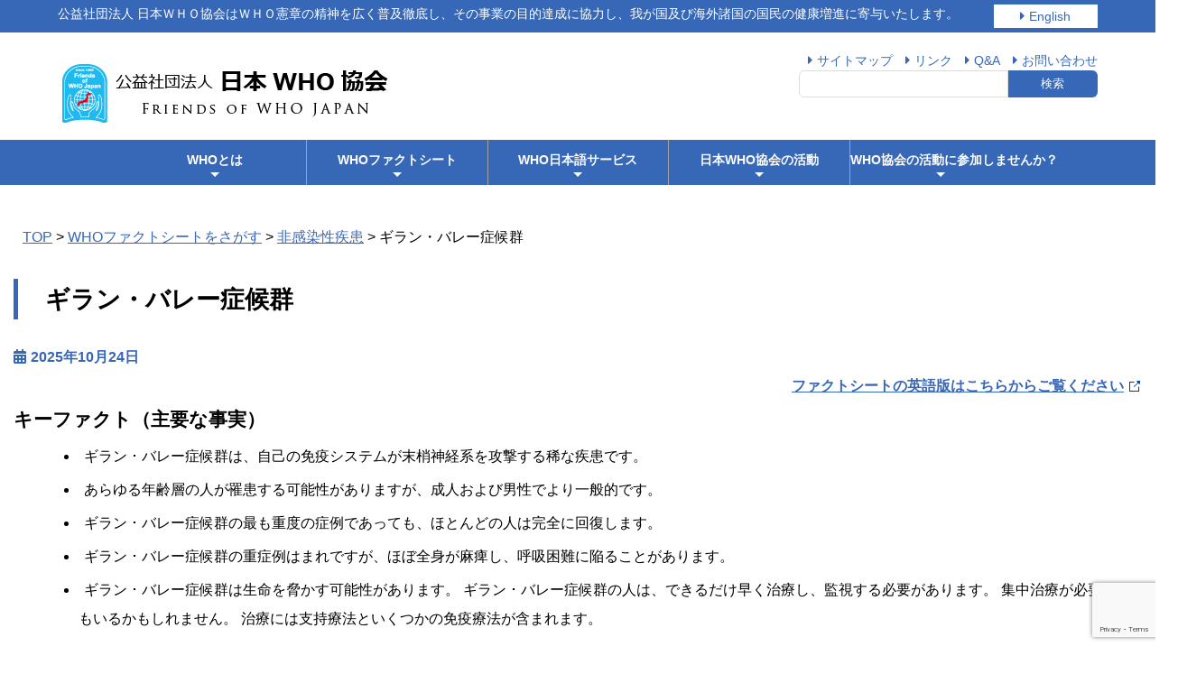

--- FILE ---
content_type: text/html; charset=UTF-8
request_url: https://japan-who.or.jp/factsheets/factsheets_type/guillain-barre-syndrome/
body_size: 45530
content:
<!doctype html>
<html lang="ja"><head>
	<meta charset="UTF-8">
	<meta name="viewport" content="width=device-width, initial-scale=1">
	<!-- shortcut icon -->        
	<link rel="icon" href="https://japan-who.or.jp/wp-content/themes/rewho/img/ico/favicon.ico">
	<link rel="apple-touch-icon" href="https://japan-who.or.jp/wp-content/themes/rewho/img/ico/apple-touch-icon.png" sizes="180x180">

	<title>ギラン・バレー症候群 | 公益社団法人 日本ＷＨＯ協会</title>

<!-- All In One SEO Pack 3.7.0[392,426] -->
<script type="application/ld+json" class="aioseop-schema">{}</script>
<link rel="canonical" href="https://japan-who.or.jp/factsheets/factsheets_type/guillain-barre-syndrome/" />
			<script type="text/javascript" >
				window.ga=window.ga||function(){(ga.q=ga.q||[]).push(arguments)};ga.l=+new Date;
				ga('create', 'UA-22823312-1', 'auto');
				// Plugins
				
				ga('send', 'pageview');
			</script>
			<script async src="https://www.google-analytics.com/analytics.js"></script>
			<!-- All In One SEO Pack -->
<link rel='dns-prefetch' href='//www.google.com' />
<link rel='dns-prefetch' href='//s.w.org' />
<link rel="alternate" type="application/rss+xml" title="公益社団法人 日本ＷＨＯ協会 &raquo; フィード" href="https://japan-who.or.jp/feed/" />
<link rel="alternate" type="application/rss+xml" title="公益社団法人 日本ＷＨＯ協会 &raquo; コメントフィード" href="https://japan-who.or.jp/comments/feed/" />
		<script type="text/javascript">
			window._wpemojiSettings = {"baseUrl":"https:\/\/s.w.org\/images\/core\/emoji\/12.0.0-1\/72x72\/","ext":".png","svgUrl":"https:\/\/s.w.org\/images\/core\/emoji\/12.0.0-1\/svg\/","svgExt":".svg","source":{"concatemoji":"https:\/\/japan-who.or.jp\/wp-includes\/js\/wp-emoji-release.min.js"}};
			/*! This file is auto-generated */
			!function(e,a,t){var r,n,o,i,p=a.createElement("canvas"),s=p.getContext&&p.getContext("2d");function c(e,t){var a=String.fromCharCode;s.clearRect(0,0,p.width,p.height),s.fillText(a.apply(this,e),0,0);var r=p.toDataURL();return s.clearRect(0,0,p.width,p.height),s.fillText(a.apply(this,t),0,0),r===p.toDataURL()}function l(e){if(!s||!s.fillText)return!1;switch(s.textBaseline="top",s.font="600 32px Arial",e){case"flag":return!c([127987,65039,8205,9895,65039],[127987,65039,8203,9895,65039])&&(!c([55356,56826,55356,56819],[55356,56826,8203,55356,56819])&&!c([55356,57332,56128,56423,56128,56418,56128,56421,56128,56430,56128,56423,56128,56447],[55356,57332,8203,56128,56423,8203,56128,56418,8203,56128,56421,8203,56128,56430,8203,56128,56423,8203,56128,56447]));case"emoji":return!c([55357,56424,55356,57342,8205,55358,56605,8205,55357,56424,55356,57340],[55357,56424,55356,57342,8203,55358,56605,8203,55357,56424,55356,57340])}return!1}function d(e){var t=a.createElement("script");t.src=e,t.defer=t.type="text/javascript",a.getElementsByTagName("head")[0].appendChild(t)}for(i=Array("flag","emoji"),t.supports={everything:!0,everythingExceptFlag:!0},o=0;o<i.length;o++)t.supports[i[o]]=l(i[o]),t.supports.everything=t.supports.everything&&t.supports[i[o]],"flag"!==i[o]&&(t.supports.everythingExceptFlag=t.supports.everythingExceptFlag&&t.supports[i[o]]);t.supports.everythingExceptFlag=t.supports.everythingExceptFlag&&!t.supports.flag,t.DOMReady=!1,t.readyCallback=function(){t.DOMReady=!0},t.supports.everything||(n=function(){t.readyCallback()},a.addEventListener?(a.addEventListener("DOMContentLoaded",n,!1),e.addEventListener("load",n,!1)):(e.attachEvent("onload",n),a.attachEvent("onreadystatechange",function(){"complete"===a.readyState&&t.readyCallback()})),(r=t.source||{}).concatemoji?d(r.concatemoji):r.wpemoji&&r.twemoji&&(d(r.twemoji),d(r.wpemoji)))}(window,document,window._wpemojiSettings);
		</script>
		<style type="text/css">
img.wp-smiley,
img.emoji {
	display: inline !important;
	border: none !important;
	box-shadow: none !important;
	height: 1em !important;
	width: 1em !important;
	margin: 0 .07em !important;
	vertical-align: -0.1em !important;
	background: none !important;
	padding: 0 !important;
}
</style>
	<link rel='stylesheet' id='wp-block-library-css'  href='https://japan-who.or.jp/wp-includes/css/dist/block-library/style.min.css' type='text/css' media='all' />
<link rel='stylesheet' id='contact-form-7-css'  href='https://japan-who.or.jp/wp-content/plugins/contact-form-7/includes/css/styles.css' type='text/css' media='all' />
<link rel='stylesheet' id='contact-form-7-confirm-css'  href='https://japan-who.or.jp/wp-content/plugins/contact-form-7-add-confirm/includes/css/styles.css' type='text/css' media='all' />
<link rel='stylesheet' id='wp1s-frontend-style-css'  href='https://japan-who.or.jp/wp-content/plugins/wp-1-slider/css/wp1s-frontend-style.css' type='text/css' media='all' />
<link rel='stylesheet' id='wp1s-bxslider-style-css'  href='https://japan-who.or.jp/wp-content/plugins/wp-1-slider/css/jquery.bxslider.css' type='text/css' media='all' />
<link rel='stylesheet' id='wp1s-responsive-style-css'  href='https://japan-who.or.jp/wp-content/plugins/wp-1-slider/css/wp1s-responsive.css' type='text/css' media='all' />
<link rel='stylesheet' id='rewho-style-css'  href='https://japan-who.or.jp/wp-content/themes/rewho/style.css' type='text/css' media='all' />
<link rel='stylesheet' id='bootstrap.min-css'  href='https://japan-who.or.jp/wp-content/themes/rewho/css/bootstrap.min.css' type='text/css' media='all' />
<link rel='stylesheet' id='sm-core-css-css'  href='https://japan-who.or.jp/wp-content/themes/rewho/smartmenus/sm-core-css.css' type='text/css' media='all' />
<link rel='stylesheet' id='sm-blue-css'  href='https://japan-who.or.jp/wp-content/themes/rewho/smartmenus/sm-blue.css' type='text/css' media='all' />
<link rel='stylesheet' id='layout-css'  href='https://japan-who.or.jp/wp-content/themes/rewho/css/layout.css' type='text/css' media='all' />
<link rel='stylesheet' id='exstyle-css'  href='https://japan-who.or.jp/wp-content/themes/rewho/css/exstyle.css' type='text/css' media='all' />
<link rel='stylesheet' id='cmn_style-css'  href='https://japan-who.or.jp/wp-content/themes/rewho/css/cmn_style.css' type='text/css' media='all' />
<link rel='stylesheet' id='print-css'  href='https://japan-who.or.jp/wp-content/themes/rewho/css/print.css' type='text/css' media='print' />
<script type='text/javascript' src='https://japan-who.or.jp/wp-includes/js/jquery/jquery.js'></script>
<script type='text/javascript' src='https://japan-who.or.jp/wp-includes/js/jquery/jquery-migrate.min.js'></script>
<script type='text/javascript' src='https://japan-who.or.jp/wp-content/plugins/wp-1-slider/js/jquery.fitvids.js'></script>
<script type='text/javascript' src='https://japan-who.or.jp/wp-content/plugins/wp-1-slider/js/jquery.bxslider.min.js'></script>
<script type='text/javascript' src='https://japan-who.or.jp/wp-content/plugins/wp-1-slider/js/wp1s-frontend-script.js'></script>
<link rel='https://api.w.org/' href='https://japan-who.or.jp/wp-json/' />
<link rel="EditURI" type="application/rsd+xml" title="RSD" href="https://japan-who.or.jp/xmlrpc.php?rsd" />
<link rel="wlwmanifest" type="application/wlwmanifest+xml" href="https://japan-who.or.jp/wp-includes/wlwmanifest.xml" /> 
<link rel='prev' title='片頭痛およびその他の頭痛障害' href='https://japan-who.or.jp/factsheets/factsheets_type/headache-disorders/' />
<link rel='next' title='ジカウイルス感染症' href='https://japan-who.or.jp/factsheets/factsheets_type/zika-virus/' />
<link rel='shortlink' href='https://japan-who.or.jp/?p=2608' />
<link rel="alternate" type="application/json+oembed" href="https://japan-who.or.jp/wp-json/oembed/1.0/embed?url=https%3A%2F%2Fjapan-who.or.jp%2Ffactsheets%2Ffactsheets_type%2Fguillain-barre-syndrome%2F" />
<link rel="alternate" type="text/xml+oembed" href="https://japan-who.or.jp/wp-json/oembed/1.0/embed?url=https%3A%2F%2Fjapan-who.or.jp%2Ffactsheets%2Ffactsheets_type%2Fguillain-barre-syndrome%2F&#038;format=xml" />
		<style type="text/css">
					.site-title,
			.site-description {
				position: absolute;
				clip: rect(1px, 1px, 1px, 1px);
			}
				</style>
		<link rel="icon" href="https://japan-who.or.jp/wp-content/uploads/2020/01/cropped-favicon_512-512_アートボード-1-32x32.png" sizes="32x32" />
<link rel="icon" href="https://japan-who.or.jp/wp-content/uploads/2020/01/cropped-favicon_512-512_アートボード-1-192x192.png" sizes="192x192" />
<link rel="apple-touch-icon" href="https://japan-who.or.jp/wp-content/uploads/2020/01/cropped-favicon_512-512_アートボード-1-180x180.png" />
<meta name="msapplication-TileImage" content="https://japan-who.or.jp/wp-content/uploads/2020/01/cropped-favicon_512-512_アートボード-1-270x270.png" />
	
	<!--<link rel="stylesheet" href="https://japan-who.or.jp/wp-content/themes/rewho/layout.css" type="text/css" />-->
	
	
</head>

<body class="factsheets_type-template-default single single-factsheets_type postid-2608 wp-custom-logo">
<div id="wrapper">

	<header id="header">
		<div id="header-top">
			<div class="header-topIn">
				<div class="header-top-content">公益社団法人 日本ＷＨＯ協会はＷＨＯ憲章の精神を広く普及徹底し、その事業の目的達成に協力し、我が国及び海外諸国の国民の健康増進に寄与いたします。
					 </div>
				<div class="btn_en"><a href="https://japan-who.or.jp/eng/">English</a></div>
				<div class="clearfix"></div>
			</div>
		</div>
		
		<div id="headerIn">
			<div id="headerLogo">
			<h1><a href="https://japan-who.or.jp/"><img src="https://japan-who.or.jp/wp-content/themes/rewho/img/logo/logo.png" alt="公益社団法人日本WHO協会ロゴ')"></a></h1>
		</div>
			
		<div id="headerUtility">
            
				<div id="headerSearch">
                	<div id="headerLinks">
						<ul id="menu-headerlinks" class="menu"><li id="menu-item-273" class="menu-item menu-item-type-post_type menu-item-object-page menu-item-273 menu-item-page-sitemap"><a href="https://japan-who.or.jp/sitemap/">サイトマップ</a></li>
<li id="menu-item-272" class="menu-item menu-item-type-post_type menu-item-object-page menu-item-272 menu-item-page-link"><a href="https://japan-who.or.jp/link/">リンク</a></li>
<li id="menu-item-271" class="menu-item menu-item-type-post_type menu-item-object-page menu-item-271 menu-item-page-qanda"><a href="https://japan-who.or.jp/qanda/">Q&#038;A</a></li>
<li id="menu-item-270" class="menu-item menu-item-type-post_type menu-item-object-page menu-item-270 menu-item-page-contact"><a href="https://japan-who.or.jp/contact/">お問い合わせ</a></li>
</ul>					</div>
					<form role="search" name="searchform" id="searchform" method="get" action="https://japan-who.or.jp/">
						<input type="text" value="" name="s" id="keywords" /><input id="searchsubmit" value="検索" type="submit">
					</form> 
				</div>
				
		</div>
			
		</div>
	</header>
	
	
	
		<!--<nav id="site-navigation" class="main-navigation">
			<button class="menu-toggle" aria-controls="primary-menu" aria-expanded="false">Primary Menu</button>-->
<div id="main-nav">
<nav role="navigation"><!-- nav --> 
<div id="menu-inner">
<div id="btn-content">
<span id="menu-btn"><i class="blogicon-reorder"></i> MENU</span>
</div>  
<div id="menu-content">  
			<ul id="main-menu" class="sm sm-blue center"><li id="menu-item-110" class="menu-item menu-item-type-post_type menu-item-object-page menu-item-has-children menu-item-110 menu-item-page-about"><a href="https://japan-who.or.jp/about/">WHOとは</a>
<ul class="sub-menu">
	<li id="menu-item-119" class="menu-item menu-item-type-post_type menu-item-object-page menu-item-119 menu-item-page-news"><a href="https://japan-who.or.jp/about/news/">WHO最新ニュース</a></li>
	<li id="menu-item-111" class="menu-item menu-item-type-post_type menu-item-object-page menu-item-111 menu-item-page-who-when"><a href="https://japan-who.or.jp/about/who-when/">WHOはいつできたの</a></li>
	<li id="menu-item-112" class="menu-item menu-item-type-post_type menu-item-object-page menu-item-has-children menu-item-112 menu-item-page-who-what"><a href="https://japan-who.or.jp/about/who-what/">WHOは何をしているの</a>
	<ul class="sub-menu">
		<li id="menu-item-129" class="menu-item menu-item-type-post_type menu-item-object-page menu-item-129 menu-item-page-charter"><a href="https://japan-who.or.jp/about/who-what/charter/">世界保健機関（WHO）憲章とは</a></li>
		<li id="menu-item-128" class="menu-item menu-item-type-post_type menu-item-object-page menu-item-128 menu-item-page-who-organization"><a href="https://japan-who.or.jp/about/who-what/who-organization/">WHOの組織</a></li>
		<li id="menu-item-127" class="menu-item menu-item-type-post_type menu-item-object-page menu-item-127 menu-item-page-identification-health"><a href="https://japan-who.or.jp/about/who-what/identification-health/">健康の定義</a></li>
		<li id="menu-item-165145" class="menu-item menu-item-type-post_type menu-item-object-page menu-item-165145 menu-item-page-charter-2"><a href="https://japan-who.or.jp/about/who-what/charter-2/">重要な宣言や憲章</a></li>
	</ul>
</li>
	<li id="menu-item-354" class="menu-item menu-item-type-post_type menu-item-object-page menu-item-354 menu-item-page-who-where"><a href="https://japan-who.or.jp/about/who-where/">WHOはどこにあるの</a></li>
	<li id="menu-item-355" class="menu-item menu-item-type-post_type menu-item-object-page menu-item-355 menu-item-page-sdgs-who"><a href="https://japan-who.or.jp/about/sdgs-who/">SDGｓとWHO</a></li>
</ul>
</li>
<li id="menu-item-161" class="menu-item menu-item-type-post_type menu-item-object-page menu-item-has-children menu-item-161 menu-item-page-factsheets"><a href="https://japan-who.or.jp/factsheets/">WHOファクトシート</a>
<ul class="sub-menu">
	<li id="menu-item-670" class="menu-item menu-item-type-post_type menu-item-object-page menu-item-670 menu-item-page-factsheets-kana"><a href="https://japan-who.or.jp/factsheets/factsheets-kana/">WHOファクトシート-五十音から探す</a></li>
</ul>
</li>
<li id="menu-item-113" class="menu-item menu-item-type-post_type menu-item-object-page menu-item-has-children menu-item-113 menu-item-page-jp-service"><a href="https://japan-who.or.jp/jp-service/">WHO日本語サービス</a>
<ul class="sub-menu">
	<li id="menu-item-673" class="menu-item menu-item-type-post_type menu-item-object-page menu-item-673 menu-item-page-onestop"><a href="https://japan-who.or.jp/jp-service/onestop/">日本語で読めるWHO報告書</a></li>
	<li id="menu-item-672" class="menu-item menu-item-type-post_type menu-item-object-page menu-item-672 menu-item-page-assembly"><a href="https://japan-who.or.jp/jp-service/assembly/">世界保健総会</a></li>
	<li id="menu-item-671" class="menu-item menu-item-type-post_type menu-item-object-page menu-item-671 menu-item-page-wcc"><a href="https://japan-who.or.jp/jp-service/wcc/">WHO協力センター</a></li>
</ul>
</li>
<li id="menu-item-114" class="menu-item menu-item-type-post_type menu-item-object-page menu-item-has-children menu-item-114 menu-item-page-about-us"><a href="https://japan-who.or.jp/about-us/">日本WHO協会の活動</a>
<ul class="sub-menu">
	<li id="menu-item-356" class="menu-item menu-item-type-post_type menu-item-object-page menu-item-356 menu-item-page-notice"><a href="https://japan-who.or.jp/about-us/notice/">日本WHO協会からのお知らせ</a></li>
	<li id="menu-item-426" class="menu-item menu-item-type-post_type menu-item-object-page menu-item-426 menu-item-page-history"><a href="https://japan-who.or.jp/about-us/history/">沿革</a></li>
	<li id="menu-item-357" class="menu-item menu-item-type-post_type menu-item-object-page menu-item-has-children menu-item-357 menu-item-page-organization"><a href="https://japan-who.or.jp/about-us/organization/">組織</a>
	<ul class="sub-menu">
		<li id="menu-item-358" class="menu-item menu-item-type-post_type menu-item-object-page menu-item-358 menu-item-page-president"><a href="https://japan-who.or.jp/about-us/organization/president/">理事長挨拶</a></li>
		<li id="menu-item-424" class="menu-item menu-item-type-post_type menu-item-object-page menu-item-424 menu-item-page-regulations"><a href="https://japan-who.or.jp/about-us/organization/regulations/">組織規程</a></li>
		<li id="menu-item-427" class="menu-item menu-item-type-post_type menu-item-object-page menu-item-427 menu-item-page-reports"><a href="https://japan-who.or.jp/about-us/organization/reports/">事業報告及び事業計画</a></li>
		<li id="menu-item-428" class="menu-item menu-item-type-post_type menu-item-object-page menu-item-428 menu-item-page-pamphlet"><a href="https://japan-who.or.jp/about-us/organization/pamphlet/">日本WHO協会パンフレット</a></li>
	</ul>
</li>
	<li id="menu-item-419" class="menu-item menu-item-type-post_type menu-item-object-page menu-item-has-children menu-item-419 menu-item-page-activity"><a href="https://japan-who.or.jp/about-us/activity/">私達の活動</a>
	<ul class="sub-menu">
		<li id="menu-item-420" class="menu-item menu-item-type-post_type menu-item-object-page menu-item-420 menu-item-page-human-development"><a href="https://japan-who.or.jp/about-us/activity/human-development/">人材育成</a></li>
		<li id="menu-item-421" class="menu-item menu-item-type-post_type menu-item-object-page menu-item-421 menu-item-page-enlightenment"><a href="https://japan-who.or.jp/about-us/activity/enlightenment/">啓発活動</a></li>
	</ul>
</li>
	<li id="menu-item-423" class="menu-item menu-item-type-post_type menu-item-object-page menu-item-423 menu-item-page-library"><a href="https://japan-who.or.jp/about-us/library/">目で見るWHO・出版</a></li>
	<li id="menu-item-359" class="menu-item menu-item-type-post_type menu-item-object-page menu-item-359 menu-item-page-kgh"><a href="https://japan-who.or.jp/about-us/kgh/">関西グローバルヘルスの集い</a></li>
	<li id="menu-item-165147" class="menu-item menu-item-type-post_type menu-item-object-page menu-item-165147 menu-item-page-world-health-day"><a href="https://japan-who.or.jp/about-us/world-health-day/">世界健康デー</a></li>
	<li id="menu-item-165146" class="menu-item menu-item-type-post_type menu-item-object-page menu-item-165146 menu-item-page-laos-pediatrics"><a href="https://japan-who.or.jp/about-us/laos-pediatrics/">ラオス小児外科</a></li>
	<li id="menu-item-177080" class="menu-item menu-item-type-post_type menu-item-object-page menu-item-177080 menu-item-page-medical-care-for-foreigners"><a href="https://japan-who.or.jp/about-us/medical-care-for-foreigners/">だれひとり取り残されない外国人医療</a></li>
	<li id="menu-item-177113" class="menu-item menu-item-type-post_type menu-item-object-page menu-item-177113 menu-item-page-maternal-and-child-health-handbook"><a href="https://japan-who.or.jp/about-us/maternal-and-child-health-handbook/">母子健康手帳</a></li>
</ul>
</li>
<li id="menu-item-140" class="menu-item menu-item-type-post_type menu-item-object-page menu-item-has-children menu-item-140 menu-item-page-participation"><a href="https://japan-who.or.jp/participation/">WHO協会の活動に参加しませんか？</a>
<ul class="sub-menu">
	<li id="menu-item-805" class="menu-item menu-item-type-post_type menu-item-object-page menu-item-805 menu-item-page-supporter-activity"><a href="https://japan-who.or.jp/participation/supporter-activity/">サポーター活動について</a></li>
	<li id="menu-item-360" class="menu-item menu-item-type-post_type menu-item-object-page menu-item-has-children menu-item-360 menu-item-page-m-recruit"><a href="https://japan-who.or.jp/participation/m-recruit/">会員大募集</a>
	<ul class="sub-menu">
		<li id="menu-item-1594" class="menu-item menu-item-type-post_type menu-item-object-page menu-item-1594 menu-item-page-seikaiin"><a href="https://japan-who.or.jp/participation/m-recruit/seikaiin/">正会員申し込み（個人・団体）</a></li>
		<li id="menu-item-1595" class="menu-item menu-item-type-post_type menu-item-object-page menu-item-1595 menu-item-page-gakusei"><a href="https://japan-who.or.jp/participation/m-recruit/gakusei/">学生賛助会員申し込み</a></li>
		<li id="menu-item-1597" class="menu-item menu-item-type-post_type menu-item-object-page menu-item-1597 menu-item-page-kojin"><a href="https://japan-who.or.jp/participation/m-recruit/kojin/">個人賛助会員申し込み</a></li>
		<li id="menu-item-1596" class="menu-item menu-item-type-post_type menu-item-object-page menu-item-1596 menu-item-page-houjin"><a href="https://japan-who.or.jp/participation/m-recruit/houjin/">法人賛助会員の申し込み</a></li>
	</ul>
</li>
	<li id="menu-item-361" class="menu-item menu-item-type-post_type menu-item-object-page menu-item-has-children menu-item-361 menu-item-page-internship"><a href="https://japan-who.or.jp/participation/internship/">WHOインターンシップ支援のご案内</a>
	<ul class="sub-menu">
		<li id="menu-item-362" class="menu-item menu-item-type-post_type menu-item-object-page menu-item-362 menu-item-page-internship-applicant"><a href="https://japan-who.or.jp/participation/internship/internship-applicant/">WHOインターンに行きたい</a></li>
		<li id="menu-item-363" class="menu-item menu-item-type-post_type menu-item-object-page menu-item-363 menu-item-page-internship-supporter"><a href="https://japan-who.or.jp/participation/internship/internship-supporter/">WHOインターンを支援する</a></li>
	</ul>
</li>
	<li id="menu-item-364" class="menu-item menu-item-type-post_type menu-item-object-page menu-item-has-children menu-item-364 menu-item-page-donation"><a href="https://japan-who.or.jp/participation/donation/">寄付をお願いします！</a>
	<ul class="sub-menu">
		<li id="menu-item-145" class="menu-item menu-item-type-post_type menu-item-object-page menu-item-145 menu-item-page-savetax"><a href="https://japan-who.or.jp/participation/donation/savetax/">節税効果のシミュレーション</a></li>
	</ul>
</li>
	<li id="menu-item-703" class="menu-item menu-item-type-post_type menu-item-object-page menu-item-has-children menu-item-703 menu-item-page-advertise"><a href="https://japan-who.or.jp/participation/advertise/">広告掲載を募集しています</a>
	<ul class="sub-menu">
		<li id="menu-item-704" class="menu-item menu-item-type-post_type menu-item-object-page menu-item-704 menu-item-page-advertise-guideline"><a href="https://japan-who.or.jp/participation/advertise/advertise-guideline/">広告掲載ガイドライン</a></li>
		<li id="menu-item-705" class="menu-item menu-item-type-post_type menu-item-object-page menu-item-705 menu-item-page-advertise-form"><a href="https://japan-who.or.jp/participation/advertise/advertise-form/">広告掲載お申し込み</a></li>
	</ul>
</li>
</ul>
</li>
</ul></div><!-- /menu-content -->
</div><!-- /menu-inner --> 
</nav><!-- /.nav -->

</div><!-- /.main-nav -->
<div class="clearfix"></div>  
<!--		</nav>--><!-- /site-navigation-->
<!--	</header>--><!-- /masthead-->

	
	<div id="content" class="site-content">

<!-- ヘッダー画像　条件分岐 -->		
<div id="header_image">
<figure>
	<img src="https://japan-who.or.jp/wp-content/themes/rewho/img/header-img-none.png" />

</figure>

<!--<h1 class="header_image">-->
	<!--</h1>-->

</div>
<!-- main-image -->
		
		
	<!-- Breadcrumb -->
			<div id="breadcrumbWrap">
			<div class="breadcrumbs">
				<!-- Breadcrumb NavXT 6.5.0 -->
<span property="itemListElement" typeof="ListItem"><a property="item" typeof="WebPage" title="公益社団法人 日本ＷＨＯ協会." href="https://japan-who.or.jp" class="home" ><span property="name">TOP</span></a><meta property="position" content="1"></span> &gt; <span property="itemListElement" typeof="ListItem"><a property="item" typeof="WebPage" title="WHOファクトシートをさがす." href="https://japan-who.or.jp/factsheets/factsheets_type/" class="post post-factsheets_type-archive" ><span property="name">WHOファクトシートをさがす</span></a><meta property="position" content="2"></span> &gt; <span property="itemListElement" typeof="ListItem"><a property="item" typeof="WebPage" title="非感染性疾患 ファクトシートカテゴリー archives." href="https://japan-who.or.jp/factsheets_category/ncds/" class="taxonomy factsheets_category" ><span property="name">非感染性疾患</span></a><meta property="position" content="3"></span> &gt; <span class="post post-factsheets_type current-item">ギラン・バレー症候群</span>			</div>
		</div>
	
<div class="posts">
	<div class="container">
		<div class="row">
			<div class="col-sm-12">
				

															<article class="entry">
									<header class="entry-header">
									  <h1 class="entry-title">ギラン・バレー症候群</h1>
									</header>							
									<!--<h2></h2>-->

									<section class="entry-content">
									<div class="post-meta">2025年10月24日</div>
									<div class="original_link"><a href="https://www.who.int/news-room/fact-sheets/detail/guillain-barré-syndrome" target="_blank" rel="noreferrer noopener"> ファクトシートの英語版はこちらからご覧ください</a></div>
									<div class="clearfix"></div>
									<p class="fzLL fwB">キーファクト（主要な事実）</p>
									
<ul><li>ギラン ･ バレー症候群は、自己の免疫システムが末梢神経系を攻撃する稀な疾患です。</li><li>あらゆる年齢層の人が罹患する可能性がありますが、成人および男性でより一般的です。</li><li>ギラン ･ バレー症候群の最も重度の症例であっても、ほとんどの人は完全に回復します。</li><li>ギラン ･ バレー症候群の重症例はまれですが、ほぼ全身が麻痺し、呼吸困難に陥ることがあります。</li><li>ギラン ･ バレー症候群は生命を脅かす可能性があります。 ギラン ･ バレー症候群の人は、できるだけ早く治療し、監視する必要があります。 集中治療が必要な人もいるかもしれません。 治療には支持療法といくつかの免疫療法が含まれます。</li></ul>



<div style="height:20px" aria-hidden="true" class="wp-block-spacer"></div>



<p>なお、本件ファクトシートについては厚生労働省検疫所ホームページにおいて、全文の日本語訳が公開されています（改訂前の2016年10月現在の情報です）。</p>



<p><a title="https://www.forth.go.jp/moreinfo/topics/2016/10121045.html" href="https://www.forth.go.jp/moreinfo/topics/2016/10121045.html" target="_blank" rel="noreferrer noopener">厚生労働省検疫所ホームページ ：ギラン ･ バレー症候群について　（ファクトシート）</a></p>
                                   
                                    <!-- 追加出典元を入れる欄1 -->
                                    <div class="mt25">
                                     
                                        <!--//サブ出典元に入力がない場合、非表示-->
                                                                                <!--//サブ出典元リンク先入力がない場合、非表示-->
                                        
                                                                         </div>
									<!-- 追加出典元を入れる欄1(E) -->
                                    
                                    <!-- 追加出典元を入れる欄2 -->
                                    <div class="mt25">
                                     
                                        <!--//サブ出典元に入力がない場合、非表示-->
                                                                                <!--//サブ出典元リンク先入力がない場合、非表示-->
                                        
                                                                         </div>
									<!-- 追加出典元を入れる欄2(E) -->    
                                    
                                    <!-- 追加出典元を入れる欄3 -->
                                    <div class="mt25">
                                     
                                        <!--//サブ出典元に入力がない場合、非表示-->
                                                                                <!--//サブ出典元リンク先入力がない場合、非表示-->
                                        
                                                                         </div>
									<!-- 追加出典元を入れる欄3(E) -->
                                    
                                                                        
                                    <!-- 追加出典元を入れる欄4 -->
                                    <div class="mt25">
                                     
                                        <!--//サブ出典元に入力がない場合、非表示-->
                                                                                <!--//サブ出典元リンク先入力がない場合、非表示-->
                                        
                                                                         </div>
									<!-- 追加出典元を入れる欄4(E) -->
                                        
                                                                        
                                    <!-- 追加出典元を入れる欄5 -->
                                    <div class="mt25">
                                     
                                        <!--//サブ出典元に入力がない場合、非表示-->
                                                                                <!--//サブ出典元リンク先入力がない場合、非表示-->
                                        
                                                                         </div>
									<!-- 追加出典元を入れる欄5(E) -->    
                                                                        
                                    <!-- 追加出典元を入れる欄6 -->
                                    <div class="mt25">
                                     
                                        <!--//サブ出典元に入力がない場合、非表示-->
                                                                                <!--//サブ出典元リンク先入力がない場合、非表示-->
                                        
                                                                         </div>
									<!-- 追加出典元を入れる欄6(E) -->
                                    
                                     <!-- 追加出典元を入れる欄7 -->
                                    <div class="mt25">
                                     
                                        <!--//サブ出典元に入力がない場合、非表示-->
                                                                                <!--//サブ出典元リンク先入力がない場合、非表示-->
                                        
                                                                         </div>
									<!-- 追加出典元を入れる欄7(E) -->
                                    
                                     <!-- 追加出典元を入れる欄8 -->
                                    <div class="mt25">
                                     
                                        <!--//サブ出典元に入力がない場合、非表示-->
                                                                                <!--//サブ出典元リンク先入力がない場合、非表示-->
                                        
                                                                         </div>
									<!-- 追加出典元を入れる欄8(E) -->
                                    
                                     <!-- 追加出典元を入れる欄9 -->
                                    <div class="mt25">
                                     
                                        <!--//サブ出典元に入力がない場合、非表示-->
                                                                                <!--//サブ出典元リンク先入力がない場合、非表示-->
                                        
                                                                         </div>
									<!-- 追加出典元を入れる欄9(E) -->


                                    <!-- 追加出典元を入れる欄10 -->
                                    <div class="mt25">
                                     
                                        <!--//サブ出典元に入力がない場合、非表示-->
                                                                                <!--//サブ出典元リンク先入力がない場合、非表示-->
                                        
                                                                         </div>
									<!-- 追加出典元を入れる欄10(E)  -->
                                    
 
                                        
                                        
                                        
                                    
									<!-- 追加テキストを入れる欄 -->
									                                        
                                        
                                    
                                    
                                        
                                        
						<div class="original"><!-- ファクトシート全文共通　-->
							<div class="original_ttl">ⓒWorld Health Organization</div>
						  	<p>文章は、日本WHO協会がWHOのメディアセンターより発信されているファクトシートのキーファクト部分について、2014年3月にWHO本部より付与された翻訳権に基づき作成したものです。ファクトシートには、訳出部分以外にも当該案件に関する基本的情報や詳細情報へのリンク先などが示されていますし、また最新事情に合わせて頻繁に見直しが行われますので、更新日時の確認を含め<a href="https://www.who.int/news-room/fact-sheets" target="_blank" rel="noreferrer noopener">WHOホームページでの原文</a>をご確認ください。 </p>
						</div>
												
				
								
																
								<div class="post-navigation">
																			<div class="prev"><a href="https://japan-who.or.jp/factsheets/factsheets_type/headache-disorders/" rel="prev">&laquo; 前の記事へ</a></div>
																			<div class="next"><a href="https://japan-who.or.jp/factsheets/factsheets_type/zika-virus/" rel="next">次の記事へ &raquo;</a></div>
																	</div>				

					  </section>
					</article>


			
			</div><!-- ./col-sm-12 -->
		</div><!-- ./row -->
	</div><!-- ./container --> 
  
</div><!-- ./post -->




<section id="esp">			<div class="textwidget"><div class="container">
<div class="row">
<div class="col-md-12">
<div class="row">
<div class="col-md-6 col-sm-6 col-xs-12"><a href="https://japan-who.or.jp/participation/internship/"><img src="https://japan-who.or.jp/wp-content/themes/rewho/img/esp1.png" alt="WHOインターンシップ支援" /></a></div>
<div class="col-md-6 col-sm-6 col-xs-12"><a href="https://japan-who.or.jp/who-mail/"><img src="https://japan-who.or.jp/wp-content/themes/rewho/img/esp2.png" alt="メールマガジン登録" /></a></div>
</div>
<p><!-- ./row --></p>
<div class="row">
<div class="col-md-6 col-sm-6 col-xs-12"><a href="https://japan-who.or.jp/about-us/library/"><img src="https://japan-who.or.jp/wp-content/themes/rewho/img/esp3.png" alt="刊行物（目で見るWHO)" /></a></div>
<div class="col-md-6 col-sm-6 col-xs-12"><a href="https://japan-who.or.jp/participation/m-recruit/"><img src="https://japan-who.or.jp/wp-content/themes/rewho/img/esp4.png" alt="賛助会員募集中" /></a></div>
</div>
<p><!-- ./row --></p>
</div>
<p><!-- ./col-md-12 --></p>
</div>
<p><!-- ./row --></p>
</div>
<p><!-- ./container --></p>
</div>
		</section><section id="banner-ad">			<div class="textwidget"><p>&nbsp;</p>
<div class="container">
<div class="row">
<div class="col-md-12 text-left">
<p><a href="https://japan-who.or.jp/participation/advertise/"><span class="banner-ttl">バナー広告募集中</span></a><br />
<span class="banner-ttl-text">公益社団法人日本WHO協会では、機関誌その他協会発刊文書やウェブサイトにおける企業広告を募集しております。</span></p>
<div class="banner-ad-img">
<div class="row">
<div class="col-sm-15"><a href="https://pro.saraya.com/kansen-yobo/" target="_blank" rel="noopener noreferrer"><img src="https://japan-who.or.jp/wp-content/uploads/2021/12/saraya.gif" alt="サラヤ株式会社" /></a></div>
<div class="col-sm-15"><a href="http://www.kincho.co.jp/" target="_blank" rel="noopener noreferrer"><img src="https://japan-who.or.jp/wp-content/uploads/2021/12/kincho.gif" alt="KINCHO ～昔も今も品質一番～ 大日本除虫菊株式会社" /></a></div>
<div class="col-sm-15"><img src="https://japan-who.or.jp/wp-content/themes/rewho/img/banner-none.png" alt="" /></div>
<div class="col-sm-15"><img src="https://japan-who.or.jp/wp-content/themes/rewho/img/banner-none.png" alt="" /></div>
<div class="col-sm-15"><img src="https://japan-who.or.jp/wp-content/themes/rewho/img/banner-none.png" alt="" /></div>
</div>
<p><!-- ./row --></p>
</div>
</div>
<p><!-- ./col-md-12 --></p>
</div>
<p><!-- ./row --></p>
</div>
<p><!-- ./container --></p>
</div>
		</section>

<div id="pageTop"><a href="#header"><i class="fa fa-arrow-up fa-lg"></i><br>TOP</a></div>
</div>
</div><!-- /wrapper -->






<footer id="footer">
<div class="footer-block"> 
<div class="row">
	<div class="col-md-7 col-sm-12 col-xs-12">
		   
			<div class="footer-logo"><img src="https://japan-who.or.jp/wp-content/themes/rewho/img/logo/footer-logo.png" alt="公益社団法人 日本WHO協会のロゴ画像"/></div>
			<p>〒540-0029 大阪市中央区本町橋2番8号 大阪商工会議所5F</p>
			<p class="tel-number">TEL:06-6944-1110 FAX:06-6944-1136</p>
			<!--<span class="tel">TEL</span><span class="tel-box">06-6944-1110</span><span class="tel">FAX</span><span class="tel-box"> 06-6944-1136</span>-->

			<div id="footerIn">
				<div class="footer-Links">
					<ul id="menu-footer-links" class="menu"><li id="menu-item-281" class="menu-item menu-item-type-post_type menu-item-object-page menu-item-privacy-policy menu-item-281 menu-item-page-privacy"><a href="https://japan-who.or.jp/privacy/">個人情報保護方針</a></li>
<li id="menu-item-280" class="menu-item menu-item-type-post_type menu-item-object-page menu-item-280 menu-item-page-mynumber"><a href="https://japan-who.or.jp/mynumber/">特定個人情報保護方針</a></li>
<li id="menu-item-277" class="menu-item menu-item-type-post_type menu-item-object-page menu-item-277 menu-item-page-link"><a href="https://japan-who.or.jp/link/">リンク</a></li>
<li id="menu-item-278" class="menu-item menu-item-type-post_type menu-item-object-page menu-item-278 menu-item-page-sitemap"><a href="https://japan-who.or.jp/sitemap/">サイトマップ</a></li>
<li id="menu-item-279" class="menu-item menu-item-type-post_type menu-item-object-page menu-item-279 menu-item-page-sitepolicy"><a href="https://japan-who.or.jp/sitepolicy/">サイトのご利用について</a></li>
<li id="menu-item-276" class="menu-item menu-item-type-post_type menu-item-object-page menu-item-276 menu-item-page-qanda"><a href="https://japan-who.or.jp/qanda/">Q&#038;A</a></li>
<li id="menu-item-275" class="menu-item menu-item-type-post_type menu-item-object-page menu-item-275 menu-item-page-contact"><a href="https://japan-who.or.jp/contact/">お問い合わせ</a></li>
<li id="menu-item-274" class="menu-item menu-item-type-post_type menu-item-object-page menu-item-274 menu-item-page-eng"><a href="https://japan-who.or.jp/eng/">Friends of WHO JAPAN</a></li>
</ul>				</div>
			</div>
		
	</div><!--./col-md-6 col-sm-12 col-xs-12-->
	<div class="col-md-5 col-sm-12 col-xs-12">
		<div class="caution-column">
		<h5>日本WHO協会としてのコンプライアンス</h5>
		<p>公益社団法人日本WHO協会は、世界保健機関（WHO）の日本支部ではなく、WHOの理念に賛同し、WHOとの連携のもとで国内外で健康増進活動を行っている民間の法人です。
日本WHO協会は、特定の商品やサービスについて、その品質や機能等をWHOに関連づけて認定・推奨する活動は一切行っておりません。
会員に対しても倫理規定を設け、当協会名を利用して消費者に誤解を与えるような商品販売・広告等を行わないように周知徹底しています。</p>
		<p class="taR fwB">公益社団法人日本ＷＨＯ協会</p>
		</div>
	</div><!--./col-md-6 col-sm-12 col-xs-12-->
</div>
</div>

	<div id="copyright"><p>Copyright ©2026 公益社団法人 日本WHO協会 Friends of WHO JAPAN .</p></div>
    

</footer>



<script>
var thanksPage = {
    747: 'https://japan-who.or.jp/contact/thanks/',
    1520: 'https://japan-who.or.jp/participation/m-recruit/seikaiin/seikaiin-tahanks/',
    1513: 'https://japan-who.or.jp/participation/m-recruit/gakusei/gakusei-thanks/',
    1496: 'https://japan-who.or.jp/participation/m-recruit/kojin/kojin-thanks/',
    1510: 'https://japan-who.or.jp/participation/m-recruit/houjin/houjin-thanks/',
    1525: 'https://japan-who.or.jp/participation/advertise/advertise-form/advertise-form-thanks/',
    1531: 'https://japan-who.or.jp/about-us/seminar-form/seminar-form-thanks/',
    1650: 'https://japan-who.or.jp/who-mail/who-mail-thanks/',
    174670: 'https://japan-who.or.jp/shuppanbutu-koudoku-thanks/',
    175845: 'https://japan-who.or.jp/calendar-kounyu-thanks/',
/*    109: 'http://example.com/thankspage4',
    109: 'http://example.com/thankspage4',*/
};
document.addEventListener( 'wpcf7mailsent', function( event ) {
    location = thanksPage[event.detail.contactFormId];
}, false );
</script>
<script type='text/javascript'>
/* <![CDATA[ */
var vkLtc = {"ajaxurl":"https:\/\/japan-who.or.jp\/wp-admin\/admin-ajax.php"};
/* ]]> */
</script>
<script type='text/javascript' src='https://japan-who.or.jp/wp-content/plugins/vk-link-target-controller/js/script.min.js'></script>
<script type='text/javascript'>
/* <![CDATA[ */
var wpcf7 = {"apiSettings":{"root":"https:\/\/japan-who.or.jp\/wp-json\/contact-form-7\/v1","namespace":"contact-form-7\/v1"}};
/* ]]> */
</script>
<script type='text/javascript' src='https://japan-who.or.jp/wp-content/plugins/contact-form-7/includes/js/scripts.js'></script>
<script type='text/javascript' src='https://japan-who.or.jp/wp-includes/js/jquery/jquery.form.min.js'></script>
<script type='text/javascript' src='https://japan-who.or.jp/wp-content/plugins/contact-form-7-add-confirm/includes/js/scripts.js'></script>
<script type='text/javascript' src='https://www.google.com/recaptcha/api.js?render=6LcwcU4eAAAAABXVX94VzlR8tqa6ZHD62M-CxzPy'></script>
<script type='text/javascript'>
/* <![CDATA[ */
var wpcf7_recaptcha = {"sitekey":"6LcwcU4eAAAAABXVX94VzlR8tqa6ZHD62M-CxzPy","actions":{"homepage":"homepage","contactform":"contactform"}};
/* ]]> */
</script>
<script type='text/javascript' src='https://japan-who.or.jp/wp-content/plugins/contact-form-7/modules/recaptcha/script.js'></script>
<script type='text/javascript' src='https://japan-who.or.jp/wp-content/themes/rewho/js/navigation.js'></script>
<script type='text/javascript' src='https://japan-who.or.jp/wp-content/themes/rewho/js/skip-link-focus-fix.js'></script>
<script type='text/javascript' src='https://japan-who.or.jp/wp-content/themes/rewho/js/bootstrap.min.js'></script>
<script type='text/javascript' src='https://japan-who.or.jp/wp-includes/js/wp-embed.min.js'></script>


<!-- bootstrap jQuery読み込み -->
<script src="https://japan-who.or.jp/wp-content/themes/rewho/js/jquery.min.js"></script>
<!-- SmartMenus jQuery plugin -->
<script src="https://japan-who.or.jp/wp-content/themes/rewho/smartmenus/jquery.smartmenus.js"></script>
<!-- SmartMenus jQuery init -->
<script>
$(function() {
	$('#main-menu').smartmenus({
		subMenusSubOffsetX: 1,
		subMenusSubOffsetY: -8
	});
});
</script>
<script>
$(function() {
	var nav = $('#main-nav');
	//navの位置    
	var navTop = nav.offset().top;
	//スクロールするたびに実行
	$(window).scroll(function () {
		var winTop = $(this).scrollTop();
		//スクロール位置がnavの位置より下だったらクラスfixedを追加
		if (winTop >= navTop) {
			nav.addClass('fixed')
		} else if (winTop <= navTop) {
			nav.removeClass('fixed')
		}
	});
});
</script>
<script>
$(function(){
  var menuBtn = $("#menu-btn"),
	  menuContent = $("#menu-content");
  menuBtn.click(function(){
	  menuContent.slideToggle();
  });
  $(window).resize(function(){
	  var win = $(window).width(),
		  p = 980;//19
	  if(win > p){
		  menuContent.show();
	  }else{
		  menuContent.hide();
	  }
  });
});
</script>

<script src="https://japan-who.or.jp/wp-content/themes/rewho/js/pagetop.js"></script>
</body>
</html>



--- FILE ---
content_type: text/html; charset=utf-8
request_url: https://www.google.com/recaptcha/api2/anchor?ar=1&k=6LcwcU4eAAAAABXVX94VzlR8tqa6ZHD62M-CxzPy&co=aHR0cHM6Ly9qYXBhbi13aG8ub3IuanA6NDQz&hl=en&v=PoyoqOPhxBO7pBk68S4YbpHZ&size=invisible&anchor-ms=20000&execute-ms=30000&cb=3mh3e8r3ggli
body_size: 48805
content:
<!DOCTYPE HTML><html dir="ltr" lang="en"><head><meta http-equiv="Content-Type" content="text/html; charset=UTF-8">
<meta http-equiv="X-UA-Compatible" content="IE=edge">
<title>reCAPTCHA</title>
<style type="text/css">
/* cyrillic-ext */
@font-face {
  font-family: 'Roboto';
  font-style: normal;
  font-weight: 400;
  font-stretch: 100%;
  src: url(//fonts.gstatic.com/s/roboto/v48/KFO7CnqEu92Fr1ME7kSn66aGLdTylUAMa3GUBHMdazTgWw.woff2) format('woff2');
  unicode-range: U+0460-052F, U+1C80-1C8A, U+20B4, U+2DE0-2DFF, U+A640-A69F, U+FE2E-FE2F;
}
/* cyrillic */
@font-face {
  font-family: 'Roboto';
  font-style: normal;
  font-weight: 400;
  font-stretch: 100%;
  src: url(//fonts.gstatic.com/s/roboto/v48/KFO7CnqEu92Fr1ME7kSn66aGLdTylUAMa3iUBHMdazTgWw.woff2) format('woff2');
  unicode-range: U+0301, U+0400-045F, U+0490-0491, U+04B0-04B1, U+2116;
}
/* greek-ext */
@font-face {
  font-family: 'Roboto';
  font-style: normal;
  font-weight: 400;
  font-stretch: 100%;
  src: url(//fonts.gstatic.com/s/roboto/v48/KFO7CnqEu92Fr1ME7kSn66aGLdTylUAMa3CUBHMdazTgWw.woff2) format('woff2');
  unicode-range: U+1F00-1FFF;
}
/* greek */
@font-face {
  font-family: 'Roboto';
  font-style: normal;
  font-weight: 400;
  font-stretch: 100%;
  src: url(//fonts.gstatic.com/s/roboto/v48/KFO7CnqEu92Fr1ME7kSn66aGLdTylUAMa3-UBHMdazTgWw.woff2) format('woff2');
  unicode-range: U+0370-0377, U+037A-037F, U+0384-038A, U+038C, U+038E-03A1, U+03A3-03FF;
}
/* math */
@font-face {
  font-family: 'Roboto';
  font-style: normal;
  font-weight: 400;
  font-stretch: 100%;
  src: url(//fonts.gstatic.com/s/roboto/v48/KFO7CnqEu92Fr1ME7kSn66aGLdTylUAMawCUBHMdazTgWw.woff2) format('woff2');
  unicode-range: U+0302-0303, U+0305, U+0307-0308, U+0310, U+0312, U+0315, U+031A, U+0326-0327, U+032C, U+032F-0330, U+0332-0333, U+0338, U+033A, U+0346, U+034D, U+0391-03A1, U+03A3-03A9, U+03B1-03C9, U+03D1, U+03D5-03D6, U+03F0-03F1, U+03F4-03F5, U+2016-2017, U+2034-2038, U+203C, U+2040, U+2043, U+2047, U+2050, U+2057, U+205F, U+2070-2071, U+2074-208E, U+2090-209C, U+20D0-20DC, U+20E1, U+20E5-20EF, U+2100-2112, U+2114-2115, U+2117-2121, U+2123-214F, U+2190, U+2192, U+2194-21AE, U+21B0-21E5, U+21F1-21F2, U+21F4-2211, U+2213-2214, U+2216-22FF, U+2308-230B, U+2310, U+2319, U+231C-2321, U+2336-237A, U+237C, U+2395, U+239B-23B7, U+23D0, U+23DC-23E1, U+2474-2475, U+25AF, U+25B3, U+25B7, U+25BD, U+25C1, U+25CA, U+25CC, U+25FB, U+266D-266F, U+27C0-27FF, U+2900-2AFF, U+2B0E-2B11, U+2B30-2B4C, U+2BFE, U+3030, U+FF5B, U+FF5D, U+1D400-1D7FF, U+1EE00-1EEFF;
}
/* symbols */
@font-face {
  font-family: 'Roboto';
  font-style: normal;
  font-weight: 400;
  font-stretch: 100%;
  src: url(//fonts.gstatic.com/s/roboto/v48/KFO7CnqEu92Fr1ME7kSn66aGLdTylUAMaxKUBHMdazTgWw.woff2) format('woff2');
  unicode-range: U+0001-000C, U+000E-001F, U+007F-009F, U+20DD-20E0, U+20E2-20E4, U+2150-218F, U+2190, U+2192, U+2194-2199, U+21AF, U+21E6-21F0, U+21F3, U+2218-2219, U+2299, U+22C4-22C6, U+2300-243F, U+2440-244A, U+2460-24FF, U+25A0-27BF, U+2800-28FF, U+2921-2922, U+2981, U+29BF, U+29EB, U+2B00-2BFF, U+4DC0-4DFF, U+FFF9-FFFB, U+10140-1018E, U+10190-1019C, U+101A0, U+101D0-101FD, U+102E0-102FB, U+10E60-10E7E, U+1D2C0-1D2D3, U+1D2E0-1D37F, U+1F000-1F0FF, U+1F100-1F1AD, U+1F1E6-1F1FF, U+1F30D-1F30F, U+1F315, U+1F31C, U+1F31E, U+1F320-1F32C, U+1F336, U+1F378, U+1F37D, U+1F382, U+1F393-1F39F, U+1F3A7-1F3A8, U+1F3AC-1F3AF, U+1F3C2, U+1F3C4-1F3C6, U+1F3CA-1F3CE, U+1F3D4-1F3E0, U+1F3ED, U+1F3F1-1F3F3, U+1F3F5-1F3F7, U+1F408, U+1F415, U+1F41F, U+1F426, U+1F43F, U+1F441-1F442, U+1F444, U+1F446-1F449, U+1F44C-1F44E, U+1F453, U+1F46A, U+1F47D, U+1F4A3, U+1F4B0, U+1F4B3, U+1F4B9, U+1F4BB, U+1F4BF, U+1F4C8-1F4CB, U+1F4D6, U+1F4DA, U+1F4DF, U+1F4E3-1F4E6, U+1F4EA-1F4ED, U+1F4F7, U+1F4F9-1F4FB, U+1F4FD-1F4FE, U+1F503, U+1F507-1F50B, U+1F50D, U+1F512-1F513, U+1F53E-1F54A, U+1F54F-1F5FA, U+1F610, U+1F650-1F67F, U+1F687, U+1F68D, U+1F691, U+1F694, U+1F698, U+1F6AD, U+1F6B2, U+1F6B9-1F6BA, U+1F6BC, U+1F6C6-1F6CF, U+1F6D3-1F6D7, U+1F6E0-1F6EA, U+1F6F0-1F6F3, U+1F6F7-1F6FC, U+1F700-1F7FF, U+1F800-1F80B, U+1F810-1F847, U+1F850-1F859, U+1F860-1F887, U+1F890-1F8AD, U+1F8B0-1F8BB, U+1F8C0-1F8C1, U+1F900-1F90B, U+1F93B, U+1F946, U+1F984, U+1F996, U+1F9E9, U+1FA00-1FA6F, U+1FA70-1FA7C, U+1FA80-1FA89, U+1FA8F-1FAC6, U+1FACE-1FADC, U+1FADF-1FAE9, U+1FAF0-1FAF8, U+1FB00-1FBFF;
}
/* vietnamese */
@font-face {
  font-family: 'Roboto';
  font-style: normal;
  font-weight: 400;
  font-stretch: 100%;
  src: url(//fonts.gstatic.com/s/roboto/v48/KFO7CnqEu92Fr1ME7kSn66aGLdTylUAMa3OUBHMdazTgWw.woff2) format('woff2');
  unicode-range: U+0102-0103, U+0110-0111, U+0128-0129, U+0168-0169, U+01A0-01A1, U+01AF-01B0, U+0300-0301, U+0303-0304, U+0308-0309, U+0323, U+0329, U+1EA0-1EF9, U+20AB;
}
/* latin-ext */
@font-face {
  font-family: 'Roboto';
  font-style: normal;
  font-weight: 400;
  font-stretch: 100%;
  src: url(//fonts.gstatic.com/s/roboto/v48/KFO7CnqEu92Fr1ME7kSn66aGLdTylUAMa3KUBHMdazTgWw.woff2) format('woff2');
  unicode-range: U+0100-02BA, U+02BD-02C5, U+02C7-02CC, U+02CE-02D7, U+02DD-02FF, U+0304, U+0308, U+0329, U+1D00-1DBF, U+1E00-1E9F, U+1EF2-1EFF, U+2020, U+20A0-20AB, U+20AD-20C0, U+2113, U+2C60-2C7F, U+A720-A7FF;
}
/* latin */
@font-face {
  font-family: 'Roboto';
  font-style: normal;
  font-weight: 400;
  font-stretch: 100%;
  src: url(//fonts.gstatic.com/s/roboto/v48/KFO7CnqEu92Fr1ME7kSn66aGLdTylUAMa3yUBHMdazQ.woff2) format('woff2');
  unicode-range: U+0000-00FF, U+0131, U+0152-0153, U+02BB-02BC, U+02C6, U+02DA, U+02DC, U+0304, U+0308, U+0329, U+2000-206F, U+20AC, U+2122, U+2191, U+2193, U+2212, U+2215, U+FEFF, U+FFFD;
}
/* cyrillic-ext */
@font-face {
  font-family: 'Roboto';
  font-style: normal;
  font-weight: 500;
  font-stretch: 100%;
  src: url(//fonts.gstatic.com/s/roboto/v48/KFO7CnqEu92Fr1ME7kSn66aGLdTylUAMa3GUBHMdazTgWw.woff2) format('woff2');
  unicode-range: U+0460-052F, U+1C80-1C8A, U+20B4, U+2DE0-2DFF, U+A640-A69F, U+FE2E-FE2F;
}
/* cyrillic */
@font-face {
  font-family: 'Roboto';
  font-style: normal;
  font-weight: 500;
  font-stretch: 100%;
  src: url(//fonts.gstatic.com/s/roboto/v48/KFO7CnqEu92Fr1ME7kSn66aGLdTylUAMa3iUBHMdazTgWw.woff2) format('woff2');
  unicode-range: U+0301, U+0400-045F, U+0490-0491, U+04B0-04B1, U+2116;
}
/* greek-ext */
@font-face {
  font-family: 'Roboto';
  font-style: normal;
  font-weight: 500;
  font-stretch: 100%;
  src: url(//fonts.gstatic.com/s/roboto/v48/KFO7CnqEu92Fr1ME7kSn66aGLdTylUAMa3CUBHMdazTgWw.woff2) format('woff2');
  unicode-range: U+1F00-1FFF;
}
/* greek */
@font-face {
  font-family: 'Roboto';
  font-style: normal;
  font-weight: 500;
  font-stretch: 100%;
  src: url(//fonts.gstatic.com/s/roboto/v48/KFO7CnqEu92Fr1ME7kSn66aGLdTylUAMa3-UBHMdazTgWw.woff2) format('woff2');
  unicode-range: U+0370-0377, U+037A-037F, U+0384-038A, U+038C, U+038E-03A1, U+03A3-03FF;
}
/* math */
@font-face {
  font-family: 'Roboto';
  font-style: normal;
  font-weight: 500;
  font-stretch: 100%;
  src: url(//fonts.gstatic.com/s/roboto/v48/KFO7CnqEu92Fr1ME7kSn66aGLdTylUAMawCUBHMdazTgWw.woff2) format('woff2');
  unicode-range: U+0302-0303, U+0305, U+0307-0308, U+0310, U+0312, U+0315, U+031A, U+0326-0327, U+032C, U+032F-0330, U+0332-0333, U+0338, U+033A, U+0346, U+034D, U+0391-03A1, U+03A3-03A9, U+03B1-03C9, U+03D1, U+03D5-03D6, U+03F0-03F1, U+03F4-03F5, U+2016-2017, U+2034-2038, U+203C, U+2040, U+2043, U+2047, U+2050, U+2057, U+205F, U+2070-2071, U+2074-208E, U+2090-209C, U+20D0-20DC, U+20E1, U+20E5-20EF, U+2100-2112, U+2114-2115, U+2117-2121, U+2123-214F, U+2190, U+2192, U+2194-21AE, U+21B0-21E5, U+21F1-21F2, U+21F4-2211, U+2213-2214, U+2216-22FF, U+2308-230B, U+2310, U+2319, U+231C-2321, U+2336-237A, U+237C, U+2395, U+239B-23B7, U+23D0, U+23DC-23E1, U+2474-2475, U+25AF, U+25B3, U+25B7, U+25BD, U+25C1, U+25CA, U+25CC, U+25FB, U+266D-266F, U+27C0-27FF, U+2900-2AFF, U+2B0E-2B11, U+2B30-2B4C, U+2BFE, U+3030, U+FF5B, U+FF5D, U+1D400-1D7FF, U+1EE00-1EEFF;
}
/* symbols */
@font-face {
  font-family: 'Roboto';
  font-style: normal;
  font-weight: 500;
  font-stretch: 100%;
  src: url(//fonts.gstatic.com/s/roboto/v48/KFO7CnqEu92Fr1ME7kSn66aGLdTylUAMaxKUBHMdazTgWw.woff2) format('woff2');
  unicode-range: U+0001-000C, U+000E-001F, U+007F-009F, U+20DD-20E0, U+20E2-20E4, U+2150-218F, U+2190, U+2192, U+2194-2199, U+21AF, U+21E6-21F0, U+21F3, U+2218-2219, U+2299, U+22C4-22C6, U+2300-243F, U+2440-244A, U+2460-24FF, U+25A0-27BF, U+2800-28FF, U+2921-2922, U+2981, U+29BF, U+29EB, U+2B00-2BFF, U+4DC0-4DFF, U+FFF9-FFFB, U+10140-1018E, U+10190-1019C, U+101A0, U+101D0-101FD, U+102E0-102FB, U+10E60-10E7E, U+1D2C0-1D2D3, U+1D2E0-1D37F, U+1F000-1F0FF, U+1F100-1F1AD, U+1F1E6-1F1FF, U+1F30D-1F30F, U+1F315, U+1F31C, U+1F31E, U+1F320-1F32C, U+1F336, U+1F378, U+1F37D, U+1F382, U+1F393-1F39F, U+1F3A7-1F3A8, U+1F3AC-1F3AF, U+1F3C2, U+1F3C4-1F3C6, U+1F3CA-1F3CE, U+1F3D4-1F3E0, U+1F3ED, U+1F3F1-1F3F3, U+1F3F5-1F3F7, U+1F408, U+1F415, U+1F41F, U+1F426, U+1F43F, U+1F441-1F442, U+1F444, U+1F446-1F449, U+1F44C-1F44E, U+1F453, U+1F46A, U+1F47D, U+1F4A3, U+1F4B0, U+1F4B3, U+1F4B9, U+1F4BB, U+1F4BF, U+1F4C8-1F4CB, U+1F4D6, U+1F4DA, U+1F4DF, U+1F4E3-1F4E6, U+1F4EA-1F4ED, U+1F4F7, U+1F4F9-1F4FB, U+1F4FD-1F4FE, U+1F503, U+1F507-1F50B, U+1F50D, U+1F512-1F513, U+1F53E-1F54A, U+1F54F-1F5FA, U+1F610, U+1F650-1F67F, U+1F687, U+1F68D, U+1F691, U+1F694, U+1F698, U+1F6AD, U+1F6B2, U+1F6B9-1F6BA, U+1F6BC, U+1F6C6-1F6CF, U+1F6D3-1F6D7, U+1F6E0-1F6EA, U+1F6F0-1F6F3, U+1F6F7-1F6FC, U+1F700-1F7FF, U+1F800-1F80B, U+1F810-1F847, U+1F850-1F859, U+1F860-1F887, U+1F890-1F8AD, U+1F8B0-1F8BB, U+1F8C0-1F8C1, U+1F900-1F90B, U+1F93B, U+1F946, U+1F984, U+1F996, U+1F9E9, U+1FA00-1FA6F, U+1FA70-1FA7C, U+1FA80-1FA89, U+1FA8F-1FAC6, U+1FACE-1FADC, U+1FADF-1FAE9, U+1FAF0-1FAF8, U+1FB00-1FBFF;
}
/* vietnamese */
@font-face {
  font-family: 'Roboto';
  font-style: normal;
  font-weight: 500;
  font-stretch: 100%;
  src: url(//fonts.gstatic.com/s/roboto/v48/KFO7CnqEu92Fr1ME7kSn66aGLdTylUAMa3OUBHMdazTgWw.woff2) format('woff2');
  unicode-range: U+0102-0103, U+0110-0111, U+0128-0129, U+0168-0169, U+01A0-01A1, U+01AF-01B0, U+0300-0301, U+0303-0304, U+0308-0309, U+0323, U+0329, U+1EA0-1EF9, U+20AB;
}
/* latin-ext */
@font-face {
  font-family: 'Roboto';
  font-style: normal;
  font-weight: 500;
  font-stretch: 100%;
  src: url(//fonts.gstatic.com/s/roboto/v48/KFO7CnqEu92Fr1ME7kSn66aGLdTylUAMa3KUBHMdazTgWw.woff2) format('woff2');
  unicode-range: U+0100-02BA, U+02BD-02C5, U+02C7-02CC, U+02CE-02D7, U+02DD-02FF, U+0304, U+0308, U+0329, U+1D00-1DBF, U+1E00-1E9F, U+1EF2-1EFF, U+2020, U+20A0-20AB, U+20AD-20C0, U+2113, U+2C60-2C7F, U+A720-A7FF;
}
/* latin */
@font-face {
  font-family: 'Roboto';
  font-style: normal;
  font-weight: 500;
  font-stretch: 100%;
  src: url(//fonts.gstatic.com/s/roboto/v48/KFO7CnqEu92Fr1ME7kSn66aGLdTylUAMa3yUBHMdazQ.woff2) format('woff2');
  unicode-range: U+0000-00FF, U+0131, U+0152-0153, U+02BB-02BC, U+02C6, U+02DA, U+02DC, U+0304, U+0308, U+0329, U+2000-206F, U+20AC, U+2122, U+2191, U+2193, U+2212, U+2215, U+FEFF, U+FFFD;
}
/* cyrillic-ext */
@font-face {
  font-family: 'Roboto';
  font-style: normal;
  font-weight: 900;
  font-stretch: 100%;
  src: url(//fonts.gstatic.com/s/roboto/v48/KFO7CnqEu92Fr1ME7kSn66aGLdTylUAMa3GUBHMdazTgWw.woff2) format('woff2');
  unicode-range: U+0460-052F, U+1C80-1C8A, U+20B4, U+2DE0-2DFF, U+A640-A69F, U+FE2E-FE2F;
}
/* cyrillic */
@font-face {
  font-family: 'Roboto';
  font-style: normal;
  font-weight: 900;
  font-stretch: 100%;
  src: url(//fonts.gstatic.com/s/roboto/v48/KFO7CnqEu92Fr1ME7kSn66aGLdTylUAMa3iUBHMdazTgWw.woff2) format('woff2');
  unicode-range: U+0301, U+0400-045F, U+0490-0491, U+04B0-04B1, U+2116;
}
/* greek-ext */
@font-face {
  font-family: 'Roboto';
  font-style: normal;
  font-weight: 900;
  font-stretch: 100%;
  src: url(//fonts.gstatic.com/s/roboto/v48/KFO7CnqEu92Fr1ME7kSn66aGLdTylUAMa3CUBHMdazTgWw.woff2) format('woff2');
  unicode-range: U+1F00-1FFF;
}
/* greek */
@font-face {
  font-family: 'Roboto';
  font-style: normal;
  font-weight: 900;
  font-stretch: 100%;
  src: url(//fonts.gstatic.com/s/roboto/v48/KFO7CnqEu92Fr1ME7kSn66aGLdTylUAMa3-UBHMdazTgWw.woff2) format('woff2');
  unicode-range: U+0370-0377, U+037A-037F, U+0384-038A, U+038C, U+038E-03A1, U+03A3-03FF;
}
/* math */
@font-face {
  font-family: 'Roboto';
  font-style: normal;
  font-weight: 900;
  font-stretch: 100%;
  src: url(//fonts.gstatic.com/s/roboto/v48/KFO7CnqEu92Fr1ME7kSn66aGLdTylUAMawCUBHMdazTgWw.woff2) format('woff2');
  unicode-range: U+0302-0303, U+0305, U+0307-0308, U+0310, U+0312, U+0315, U+031A, U+0326-0327, U+032C, U+032F-0330, U+0332-0333, U+0338, U+033A, U+0346, U+034D, U+0391-03A1, U+03A3-03A9, U+03B1-03C9, U+03D1, U+03D5-03D6, U+03F0-03F1, U+03F4-03F5, U+2016-2017, U+2034-2038, U+203C, U+2040, U+2043, U+2047, U+2050, U+2057, U+205F, U+2070-2071, U+2074-208E, U+2090-209C, U+20D0-20DC, U+20E1, U+20E5-20EF, U+2100-2112, U+2114-2115, U+2117-2121, U+2123-214F, U+2190, U+2192, U+2194-21AE, U+21B0-21E5, U+21F1-21F2, U+21F4-2211, U+2213-2214, U+2216-22FF, U+2308-230B, U+2310, U+2319, U+231C-2321, U+2336-237A, U+237C, U+2395, U+239B-23B7, U+23D0, U+23DC-23E1, U+2474-2475, U+25AF, U+25B3, U+25B7, U+25BD, U+25C1, U+25CA, U+25CC, U+25FB, U+266D-266F, U+27C0-27FF, U+2900-2AFF, U+2B0E-2B11, U+2B30-2B4C, U+2BFE, U+3030, U+FF5B, U+FF5D, U+1D400-1D7FF, U+1EE00-1EEFF;
}
/* symbols */
@font-face {
  font-family: 'Roboto';
  font-style: normal;
  font-weight: 900;
  font-stretch: 100%;
  src: url(//fonts.gstatic.com/s/roboto/v48/KFO7CnqEu92Fr1ME7kSn66aGLdTylUAMaxKUBHMdazTgWw.woff2) format('woff2');
  unicode-range: U+0001-000C, U+000E-001F, U+007F-009F, U+20DD-20E0, U+20E2-20E4, U+2150-218F, U+2190, U+2192, U+2194-2199, U+21AF, U+21E6-21F0, U+21F3, U+2218-2219, U+2299, U+22C4-22C6, U+2300-243F, U+2440-244A, U+2460-24FF, U+25A0-27BF, U+2800-28FF, U+2921-2922, U+2981, U+29BF, U+29EB, U+2B00-2BFF, U+4DC0-4DFF, U+FFF9-FFFB, U+10140-1018E, U+10190-1019C, U+101A0, U+101D0-101FD, U+102E0-102FB, U+10E60-10E7E, U+1D2C0-1D2D3, U+1D2E0-1D37F, U+1F000-1F0FF, U+1F100-1F1AD, U+1F1E6-1F1FF, U+1F30D-1F30F, U+1F315, U+1F31C, U+1F31E, U+1F320-1F32C, U+1F336, U+1F378, U+1F37D, U+1F382, U+1F393-1F39F, U+1F3A7-1F3A8, U+1F3AC-1F3AF, U+1F3C2, U+1F3C4-1F3C6, U+1F3CA-1F3CE, U+1F3D4-1F3E0, U+1F3ED, U+1F3F1-1F3F3, U+1F3F5-1F3F7, U+1F408, U+1F415, U+1F41F, U+1F426, U+1F43F, U+1F441-1F442, U+1F444, U+1F446-1F449, U+1F44C-1F44E, U+1F453, U+1F46A, U+1F47D, U+1F4A3, U+1F4B0, U+1F4B3, U+1F4B9, U+1F4BB, U+1F4BF, U+1F4C8-1F4CB, U+1F4D6, U+1F4DA, U+1F4DF, U+1F4E3-1F4E6, U+1F4EA-1F4ED, U+1F4F7, U+1F4F9-1F4FB, U+1F4FD-1F4FE, U+1F503, U+1F507-1F50B, U+1F50D, U+1F512-1F513, U+1F53E-1F54A, U+1F54F-1F5FA, U+1F610, U+1F650-1F67F, U+1F687, U+1F68D, U+1F691, U+1F694, U+1F698, U+1F6AD, U+1F6B2, U+1F6B9-1F6BA, U+1F6BC, U+1F6C6-1F6CF, U+1F6D3-1F6D7, U+1F6E0-1F6EA, U+1F6F0-1F6F3, U+1F6F7-1F6FC, U+1F700-1F7FF, U+1F800-1F80B, U+1F810-1F847, U+1F850-1F859, U+1F860-1F887, U+1F890-1F8AD, U+1F8B0-1F8BB, U+1F8C0-1F8C1, U+1F900-1F90B, U+1F93B, U+1F946, U+1F984, U+1F996, U+1F9E9, U+1FA00-1FA6F, U+1FA70-1FA7C, U+1FA80-1FA89, U+1FA8F-1FAC6, U+1FACE-1FADC, U+1FADF-1FAE9, U+1FAF0-1FAF8, U+1FB00-1FBFF;
}
/* vietnamese */
@font-face {
  font-family: 'Roboto';
  font-style: normal;
  font-weight: 900;
  font-stretch: 100%;
  src: url(//fonts.gstatic.com/s/roboto/v48/KFO7CnqEu92Fr1ME7kSn66aGLdTylUAMa3OUBHMdazTgWw.woff2) format('woff2');
  unicode-range: U+0102-0103, U+0110-0111, U+0128-0129, U+0168-0169, U+01A0-01A1, U+01AF-01B0, U+0300-0301, U+0303-0304, U+0308-0309, U+0323, U+0329, U+1EA0-1EF9, U+20AB;
}
/* latin-ext */
@font-face {
  font-family: 'Roboto';
  font-style: normal;
  font-weight: 900;
  font-stretch: 100%;
  src: url(//fonts.gstatic.com/s/roboto/v48/KFO7CnqEu92Fr1ME7kSn66aGLdTylUAMa3KUBHMdazTgWw.woff2) format('woff2');
  unicode-range: U+0100-02BA, U+02BD-02C5, U+02C7-02CC, U+02CE-02D7, U+02DD-02FF, U+0304, U+0308, U+0329, U+1D00-1DBF, U+1E00-1E9F, U+1EF2-1EFF, U+2020, U+20A0-20AB, U+20AD-20C0, U+2113, U+2C60-2C7F, U+A720-A7FF;
}
/* latin */
@font-face {
  font-family: 'Roboto';
  font-style: normal;
  font-weight: 900;
  font-stretch: 100%;
  src: url(//fonts.gstatic.com/s/roboto/v48/KFO7CnqEu92Fr1ME7kSn66aGLdTylUAMa3yUBHMdazQ.woff2) format('woff2');
  unicode-range: U+0000-00FF, U+0131, U+0152-0153, U+02BB-02BC, U+02C6, U+02DA, U+02DC, U+0304, U+0308, U+0329, U+2000-206F, U+20AC, U+2122, U+2191, U+2193, U+2212, U+2215, U+FEFF, U+FFFD;
}

</style>
<link rel="stylesheet" type="text/css" href="https://www.gstatic.com/recaptcha/releases/PoyoqOPhxBO7pBk68S4YbpHZ/styles__ltr.css">
<script nonce="LGKekuOvMHOB184b9YUN7w" type="text/javascript">window['__recaptcha_api'] = 'https://www.google.com/recaptcha/api2/';</script>
<script type="text/javascript" src="https://www.gstatic.com/recaptcha/releases/PoyoqOPhxBO7pBk68S4YbpHZ/recaptcha__en.js" nonce="LGKekuOvMHOB184b9YUN7w">
      
    </script></head>
<body><div id="rc-anchor-alert" class="rc-anchor-alert"></div>
<input type="hidden" id="recaptcha-token" value="[base64]">
<script type="text/javascript" nonce="LGKekuOvMHOB184b9YUN7w">
      recaptcha.anchor.Main.init("[\x22ainput\x22,[\x22bgdata\x22,\x22\x22,\[base64]/[base64]/[base64]/bmV3IHJbeF0oY1swXSk6RT09Mj9uZXcgclt4XShjWzBdLGNbMV0pOkU9PTM/bmV3IHJbeF0oY1swXSxjWzFdLGNbMl0pOkU9PTQ/[base64]/[base64]/[base64]/[base64]/[base64]/[base64]/[base64]/[base64]\x22,\[base64]\\u003d\\u003d\x22,\x22HibDgkjDlnLDqkxIwr1Hw7k7QcKUw6wawqpBIhFiw7XCpjvDkkU/w59dZDnCkMK7ciIMwqMyW8OsZsO+wo3Dj8KDZ01pwpsBwq0YCcOZw4IADMKhw4tzUMKRwp1LXcOWwowoBcKyB8OiFMK5G8OqZ8OyMRDCkMKsw69Bwr/DpDPChknChsKswr8XZVkQLUfCk8OAwpDDiAzCucKpfMKQOwEcSsKjwqdAEMOAwqkYTMOQwrFfW8O8DsOqw4Y2M8KJCcOTwpfCmX5Ww6wYX1/Dg1PCm8KkwqHDkmY8OCjDscOowoA9w4XCtMO9w6jDq0DCsgs9JH08D8Olwo5raMOyw53ClsKIWMKLDcKowpwZwp/DgVfCgcK3eEY/GAbDlMK9F8OIwo7DrcKSZDPCpwXDsWdsw7LChsOBw5wXwrPCqVTDq3LDux9ZR3c2E8KeY8O1VsOnw4Y0wrEJDyDDrGc8w71vB1HDisO9wpRKRsK3wochc1tGwqN/w4Y6fMOWfRjDpEUsfMOpPhAZV8Kawqgcw6XDksOCWwzDixzDkSPCv8O5MzXClMOuw6vDjUXCnsOjwrnDsQtYw4/CvMOmMRZiwqI8w54rHR/DsUxLMcO9wrh8wp/DgQV1woNqU8ORQMKIwoLCkcKRwp3Ck2sswpZrwrvCgMOOwqbDrW7DlsOcCMKlwoXCmzJCGnciHjbCo8K1wolaw5BEwqE2MsKdLMKRwrLDuAXCsAYRw7xfFX/DqcKFwpFceGdNPcKFwrIsZ8OXRXV9w7AkwqlhCx7CrsORw4/CvMO0KQx+w5TDkcKOwqjDsRLDnFvDm2/CscOHw6REw6wFw7/[base64]/Dm8Kdw7wvCQTDh8O/QXZTJ8KdwoDCrsKnw7zDgMOYwoXDh8OPw6XClVpXccK5wrIPZSwAw4jDkA7DqcOJw4nDssODcsOUwqzCkMKXwp/[base64]/[base64]/[base64]/C8OewoN3wqXCl2vCnMOZTDhwSsOBFsK/[base64]/w6PCqFB4wrjCg1TCmcK9w6LDjsOPwofCjMKIc8OUAcKuXsOHwqVQwqRuw6BewqvClcOBw6coZ8KkZUPCuCjCsCjDqcKRwrvCuHLCmMKBcCl8VDTCohfDrsOoHcO8Y0PCvcKyJ1gyesO+e0XCtsKVM8OYw6djOGVZw53DgcKqw7nDlhQ0w4DDgsKQKMKhCcOPch/DkEdHUgDDgEPCkynDsQUvwppqF8Ocw5l3L8OAQcKnLMOGwpZyIAvDgcKSw6ZGGsO0wqZ6wr/[base64]/[base64]/OMOOFMO2wq9pw7hqR8OQwpccJQoowqR7VMO2wqd7w6opw4bCi11lE8Kaw54Gw6YgwrzCj8OJwovDgMKqSMKYRwIvw65le8OOwqzCsgzCtsKEwrbCnMKRMC/Dh0/CpMKJSMOneEk+JVJKw4jDhsOqwqAPwqFawqtBwpRvf1VlGzQjw6jChTZxLsOIw73CvsK0VnjDmcKSSWASwo5/[base64]/Co8KRUsK0wpDCm8OBEsKMAyDCqFUQw4RpUQLChS5gGcKCwrvCvVLDkjR0IMO0WWDCoynCmMOINcO+wq3Ch1QqEMOJAcKmwr8swrjDuXLDlz8Sw4XDgMKuXMOPN8O2w7hEw4J3e8OZSBZ/woxlSjXCm8Kyw78GRMO4wpPDk1sfK8OlwrXDp8OCw7rDhHIlfMKNL8Kkwro5GWQNw51ZwpjCm8Kzwq4+dyTDhynDrsKDw5Ffw6pFwrvCgg1UQcOdPgxxw6fDo1bCp8Ofw6JWwqTChMOcOU19d8OCwo/DksOrP8Kfw5F5w4EPw795NsOQw4PCq8O9w6nDjcOCwoktEsOvF3rCtjRswpg0w7RbWMOeKzxYDyXCrsKLawJNOENDwrYlwqDChCLCkEJzwq56FcOaSsOMwrNRS8O6PkUaw4HCtsKMcsK/wofDgnlWP8Kzw63CosOSBDXDnsOeX8OHw4LDnsOte8OSbsOlwpXDmXwCw4Iuw6bDi0l8esKfYgNsw7nClCzCoMOKf8OldcOgw5DCuMOOcsKtw6HDqMKwwoEJXmYJwqXCvsK1w65WTsKHcsKzwosJJ8KuwoEJw4zCgcOCRcOKw5zDlsK1LH7DpA/CpsKsw77Cg8O2SUlxacOdUMK0w7UvwpIGVh4cF2l6wpTCrA/[base64]/Dq2HDlsOicifCkivDpMO5w7tew7TDlMKSX8OEwq07JlVKwonCicOaX0difMORWcOOeFTCucKDw4J8VsOPRTgEw7XDvcOrYcOxwoHCn0/CmhguAGp4eA/DnMOcwrrClH5DesOtPcKNw57DisOsBcOOw5obO8O3wo8zwq5hwpfCgMK3V8KGwrLDm8KtIMO/w47Cg8OQw6HDsFPDmQJIw5ZmD8KvwpXDh8KPSMOvw5/CtMKhFxg1wrzDucO5WcO0W8KOwoElccOLIsK0w4ZGccK4WhVfwp7DlsOCCy1rEsKswpLDsQVTVmzCm8ObBsKSRXILBmvDjMKnWxhAeR1vCsK/[base64]/CqsKAZDTDl2XChsKkEsKUwq/CoEJWwqPCp8O0w41YHMKFPXrCr8KcSXBuw4zCthhaS8OgwoREJMKaw7ZXw5M9wpYFwqwJUsKgw53CrsK6wpjDsMKjJm/[base64]/CrcO0w7jDjyg1CsOHw6XCqD5JEFbDpwPDunAmwopQLMKEw7fCnsKUGjoPw4zCrHnCqxx9wrQmw5/CsX4pYAUFwr/[base64]/Cun3CqCYIwobCg1lKw4ZQaUTCuA7DosO1OcKYWQoAasKyfsO/KGjCsh3CvsONWgnDssOZwojDsi1NdMOxasOLw4BxeMOyw5/CoREtw6bCtcODGBvDuw7Cn8Krw4HDjxzDolAkE8KyHCfDq1TCtMOUw70uOMKCKTUFXcK5w4vClSjDnsKiGMKHw6/DjcKfw5g8RAfDsx/DpyhCw4JXwpXCk8Kow4HCvsOtw6XDrl4tW8OvQBcxbkHCumN9wpHCpkzClF3DmMOnwqZzw68+HsKgRsOvRMKkw5dnSRPDk8KxwpZpHMKjfDzCr8OywoLDmMOyWzLCuScmQMKGw7zCv3fDuHzDgB3CgcKEOcOGw5plKsO8dQoWFsOFw6/Cs8Kswq5pSV3Ci8Orw73CkUvDozrDvnkUN8O4S8OywqjClsOuwpzDuxPCrsOAXMKCCG3Dg8K2wrMPX2zDljHDqMKzXFFuw4NSw6NRw6BPw6vDpsO/[base64]/[base64]/DusO0w57CjcKWwqjCjsKOw4XCusOhw5fDpDxpdlNAacKtwpQOOFTDmB7CvSrClcKVTMKEw406IMKpFMKtQ8KYV2Z1MsONDUooBxrChwDDuT1uDcOiw6vDuMKtw6cQC0HDs1Imw7LDkRDCnXxqwq7DgcKmCTnDg23CpcO/K3bDsXDCrsONP8OSRMKSw77DqMKYwp4Gw7nCsMOxaSfCthvCjGbClW1kw5vDhn46TnEBPsOPYsKvw77DvMKbBcO2wpIbIsOqwpTDtsKzw6TDlMKTwrLCqALCohXCl0l9HUHDnjPDhyPCosO+DcKlc1AqNH/Cg8OeLFLDpsOYw5PDucOXLGU9wpbDmy7DksO/w7hvw7JpAMOKA8OnMsKoMnTCgUPCoMKpZ1xfwrRuwqVpw4bDr0UVSHEdJcOFw65FPg/CgMKvVMKjO8KSw5BPw57DtSPCghrCvSvDhMK4EsKFAFFqGTR3ZMKeE8OdGMO9O0pBw4HCs0LDoMOWRMKowozCtcOrw6o4SsK/wqDCpiXCrMKXwpXCsQtzwrhfw63Ck8KSw77CiGXCizs8wpPCgcKTw5w6wrfDmh82wobCtVxGYcOvHMKtw6Nsw7JOw7LCo8OTWilvw6gVw5HComXCmn/Du1DDkEApw5RMa8KgXn3DpBIEP1IlXcKiwrDCszxNw7nDhMOLw5PDlFt3J3Fow77CqGzDjEc9IitEBMK3wo4fMMOMw5/DlCFXZsKTwoXCl8KZMMOXPcKXw5thMsOVKy4YcMKww4PCv8KDwoJlw7s1HHjCs3/CucKuw6PDrcOmDxxIcTUdPmPDu2XCtALDgwx2wqrChkLClyvCtsK0w7Ywwr4KFU9Nb8OQw57DgxkRw5DCqRRBw6nCjlEFwoYOw7l7wq8zwoTCj8OpG8OPwop0aWphw6fDjlrCh8KuUlpOwpHCpjYZBMKPCAwSPBZrHsOXw63DosKtcMKgwoLCngfDiRLDvSM1w5TDrH/Di0DCusOWemN4wqPCvkfCiinCjMKtEm8ZQcOow7R5NATCjcKYw63CnMOQW8OwwpooSl0hUQ7CmzrCusOGScKTV0jDr3NJXsKswr5Pw7JdworCsMKwwpfCqsOYLcOlezHDm8OewpTDoXt9wq1mdsKVw5BpcsODO3vDsl/CnCkADcK4bmfDpMKrwq/CmDTDpD3CtsKvWFxqwpnCgwTCq3jCtxhQFMKOF8OWGR3CpMKWwqPDjMKcUzTCkmoyWsOrFsOIwrt8w7/Cv8O4b8K1wrHDjnDCj0XCtjIHUMKOCHAkwoTDhgRiUsOrwrPChH3DrCo3wqxvwoALB1fCo0nDplbDgD/[base64]/[base64]/[base64]/[base64]/DmMOYYgI0KmJXwqVbG2fDpMKodsKZwpbDjXPCu8K+wp/[base64]/c1zDqkbDksKEwo1oSsO8f27CuXTDgsONw6HCicKaZ33DlMOSGRDDvUANX8KTw7HDp8KLw4QWAGNRLmPCk8KBw6oSWcO7PVfDm8O4MWTCtMKqw51IEMOaFcK8V8OdK8KNwrccwpfCoghYwrxvwq/Cgg5Ew7rDrW8dwpjCsUp6EcKMwoY+w73CiF3CrWsNwpzCq8K8w6zCvcKsw79DX11AQWXChhRPSsKdPSXDjsK8YSluP8OFwrsHDB8ka8OUw6vDqj7DnsOJVcO7WMOQJcKgw7JVfCoed3kGeAE0wr/Di0oFNA9qw6ZWw7oTw6rDvx1zExhSdzjCgMKBw5FwaxQmNsOCwoLDqBnDjcOeETHDvnldTgoKwoXDvREcwqMoOH/[base64]/[base64]/CjsKKw5HCn8OGw6XCrsOOR8KawrDDixHDgxHDnGsdwq/Dp8K8TMKjP8KbE1oFwoA2wrcURz7Dhg9Tw4zClSXCv29xwpTDpT/DuwlWw7/Cv30mw7dMw5XDjEjDrzFuw77DhX8yCS1WXVnClTcDO8K5D0vDvMK9XcOWwpIjMcKrwq7Dk8Otw67Dg0jCiEwXYSRPLCp8w6LCv2ZcfCvDpm18wqrCgcOfw5VrE8OEwpDDt0A2OcKyGG7DiFbCnUwRwrjCgMOkHU9aw4vDqx/[base64]/CiGvCi8OwwoV+GlPCv3Viw6thw5tSwoZbDMO8VVxswq7Dn8KIwrzCu3/CrgLCkDrDl2TCuUcjVcO3XgRQGcOfwpDDpSNmw4jCqBDCtsKPCsKacgbDqcKHwr/DpAPDlEMCw4nClBhSVkpNw79zEsOrAMKIw6vCmTzCiGvCqcKIDMK/FiZxTx1Xw5DDo8KCwrHCuG9BYyDDkxYqKsOoaAJlLwfDkW/DiCIpwpUYwpAjRMOpwrpnw6kIwq98WMOAVCsVPAvCpULCkWgrAidkRT7DtcOpwos9w5DClMOIw7M0w7TDqMOMCVxdwr7CvlfDt35XYcKJb8KKwp7DmMOUwoHCt8OxfU7DgcObR1HDuSN6XnJwwoVewqYYwrTCqsKKwqvCg8KPwqtFYg7DqGErw4/CrMOsSTQ1wppDw7UAw6DClMKAwrfDqsO4bmlrw60vw7hEYyTDusKSwqw7w7tVwpM7NgXDgMKYc3UEOBnCjsK1KsO8wpbDosOTX8KCw6waJsO/woMSwrPDs8KHV2RhwrwDw5FewpE2w6TDnsKwFcKjwoJSehPCpEEuw6IwXzIqwrMBw7vDi8KjwprDh8Kbw4UNwpQAGXnDm8ORwpLDjFHDh8O2TsKfwrjCg8KHS8OKS8OMQ3fDucOqdinChcK/GcOKN1PCqcOlTMKTw719ZMKpw6nCgkhzwowabgMcwpDDqELDksOEwpDDlcKMFwdUw7TDicKYwoTCoXvCsn5xwp1IYcK5RMOpwo/CtsKkwrTCl1fCvMO8W8KIJMKuwo7DkmFYTUZsRcKkW8KqJsKlwoDCrMOSw78Aw49Kw7HCulQJwo3CqBjCl3vChx3DpFoDwqDDosKuN8OHwp9vYUQjwrXCr8OSFX/CpXJjwrEUw4pVEsKfJ3wqYMOpFmHDsEdiwp4Hw5DDhMONasOAC8OpwqVuwqjCqcK7YsKxScKdVcOjHlQ7wpDCi8ObJUHCkVzDp8Kbe08GXhgxLyTCgMOSFsOEw71UPMK1w65fGDjCmh/[base64]/[base64]/CpDcgAnpCNxrDrT7DtRvCsMOMUUBmw6d0wqxawoTDqsOHaxxLw5DCmsOlwozDqMKTwq3DlcO+cUXClSQ6E8K/[base64]/DkcOGbsKMw4DDrcKUw555JsKEM8OHw4sbwqAgwogHw7V2wpXDr8Kvw5nDskV8ZMKuK8K6w4tLwozCo8K1w68bWwMBw6zDvGNeAwXCoVgHE8KOw64/wpDDmzV1wrnDgC3DvMO6wq/DjMOFw7vChcKzwpRqQsO7ISbDtMODGsKyW8KBwrIcw6zCgHAnwqDDonVvwp7DgXJ9eCvDl03CtcKuwqPDs8OzwoVPHDVAw63Dv8K7dMKJwoVcwrXDoMKww6HDlcKLa8OjwqTCmholwpNWAz0Vw4kEY8O4Z2JNw5E9wo/CikUGwqfCtMKoAHIoAljCizPDiMOpworCisKLw6IWXkBjwqbDhgnCucOVV1l0wqzCoMKVw4BCAmAIwr/DnETCmsKBwot1QMK2SsKHwrDDsHzDn8OAwp8BwoQ0A8OIw6o5YcKxw6PCmsKVwo7CkETDv8KQwqpUwrUOwq9yeMOnw655w6nCtCF5HWPDocOfw5oAPRQCw73Dgk/CncKFw7t3wqPDmBvDvVxkEFLChHXDpj50KwTDvHHCssKlwp/Dn8KDw78bHsOvaMOhw4/DmyHCkFHCpyPDqzHDn1TCqsObw4ZlwrVNw6QqYCPDkMOzwpzDoMKvw7/DoCHDi8K7w5YQMHcOwrAfw6klGCvCoMOQw5kAw4lGaR7DtMKlfsKOc1wjwqgPNknCmMKuwr/DrsOnai3ChiHChMOTYcKbA8Kuw4rCjsK/KG51wo/CjcK7DsKtHBbDhX7Cn8KMw6kXGjDDmCXDsMKowprDqUkiTMOKw4AEwrgawpIRf0BDOxYDw4LDtQErDcKUwotEwrtowqrCmsKDw5fCtlE9wo0FwrYWQ3V/woxywpsSwqLDhxs3w4DCrsOCw5VAb8OHecOKwo4ywrnCtB/DpMOww7PDp8K/[base64]/Ds2tkcXjDiBdlHsKvUEXCqW/DrVLCrsKSe8Omw5/DnsO3c8O+KELCiMKSw6dzwrUMO8O9wqPDmGbChMKnUFJVwqgbw67ClwzDtnvDpQ8fw6AWNQHCsMOAwofDq8KQbMOKwpPCkB/DuwpYWALDpDUpeGBwwpPCscOyMsO+w5wDw67CpFPCr8OcWGrCqMONwpPCgH10w41fwo3DoTDDnsKew7EcwrIWLkTDoCvCiMOdw4E6w5rChcKhwqrCi8KJLik8wr7DoC1qKEvDucKxNMOSeMOywolaTMOnBsKxw7oaaXV/GiMkwoHDrCHCuVEqNsOVREXDisKOAm7CoMKrOcOyw5ZIAkLCnQ98cCHDmW5wwq4hwrLDiVMmw6QxJcK3b3AzJsOJw4wWwrFhSVVsKsOow7cXZ8KpOMKtQMOxQA3CncO/w6Jyw5nDuMOnw4PDkcOfRCbDkcKWOMOeI8OcBSLDpn7Dq8Oiw7PDqcO+w7hjwrvDo8Osw6fCusOBZXhuSMKMwo9Ww7vCoH99WFrDslc6a8Ohw4XDlMOow7kfYcK0GMO0b8Kew6zCgAdVCMODw4fDmAjDgMORaig1wr/DhSIuAcOOcFzCl8Kfw74nwqplwpDDiBNjw4bDoMO1w5TDoXREwr3DpcOzJmRowqnCv8KSUMK0wqh5Jkp1w7ExwrvDiVMrwpXCmAN4ZXjDmxbCggPDp8K6HMOuwr89ayrCpS3Dtw/CqjTDi3s6woRlwqB3w5/CrmTDugnCsMOcS3HCilPDmcOmO8OGFitaCU7Dg3Yqw5TCr8Onw6LCrsOew6fDshfCiDHDlFrDsWTDl8KCR8OBwo80wqk6b0NywobCsE15w6UEJFBMw4xPNcOWMCjCnUNrwo4ZasKsNsKDwrsTw4/DncO4ZMOaF8OFGVsLwqzDkMKDTwZkXcOawocOwonDmS3DtV/Dt8Kzwo4wRkQvTShqwoBiwoY2w6B0w79WbVwNJk/CiAQkwqR4wolsw57Cn8Oyw4LDhADClMKTFyTDnh7Di8KxwoNOw404RDzCmsKZPQM/bR17EBzDpVl2w4vDoMOeH8OwSsK0TQgTw4UDwqXDocOQwpF+HcOMwrJyV8Ocw40ww5kNZBMGw4rDisOCw63CvMK8XMOKw5A1wqPDo8Opw7NHwr0Hw6zDhV0QYTrDlsKbecKLw4ZFRMOxZ8K2fBXDpMO3FW06wp/CjsKPV8KlDEvDhh/CsMK3E8OkB8OHXsKxwptXw67CkhJsw7pkT8O2w5PCnsOCTwg8w6vCi8OldcOPfEEmw4RJRcOZwop6KsOwKcKdwrZMw7zCqkJCK8KfEMO5L0HDvMKPBMO0w7/DsRYvayx0Ght1MzM4wrnDk3xmNcOSw4fCjMKVw5bDtMOQOMO6wr/DhcKxw67Ds1Q9fMKiTFvDgMKKw7NTw5HDmMO1Y8K2OCvCgCrCpm0ww7vCmcOHwqNTFzY0H8OANVHCrMOdwp7DomZPQ8OSCgTDtnZJw4/CncKdKzDCtHB9w6LCngvCgDpJfm3DjDBwEkUTbsK5w6PDp2rCicKUdzkOwp5Kw4fCsUMBQ8OfEgzCpzM9w4/DrUxeT8KVw5nCkz0Qdi3CqMOBXQkjJQ/CsWVRwod4w5I3IgVkw7kBDMKbdcKtGwoSSnURw5TDmsKJbGjDgAAIVTbCjU9sXMKmVsOEw6wxQQc1wpESwpnCsDvCqMK/wrV9bmfDocKdXGvCs1klw5tuJDBwKglfwqnDtcOiw4XCnsOQw4bDlEDCl1BaRsOiwoFaFsKKEk7DonxVw4fDq8KXwqvDr8KTw6vDqCrDiDHDv8OFw4YvwoTCksKocF5rM8Odw4DDii/DsiDCskPClMK6Z09wPGVdWXd3wqEqw6htw7rCoMKpwq80w6zDqBzDlknDkW9rNsKsIkNXCcKST8KrwqvDi8OFeHNdwqTDvsK7wr4Yw5rDlcKuRyLDkMK0aQvDoGY/w6MldcKsZ2pAw748wrkVwrDCtxvChBJWw4zDgsKzw7ZqdcOfwo/DssKbwrjDpXvCiiNbeUXCocK3PStrwotxwrJMw4PDpApTZ8ONSX4UXl3CpsOVwp3DvHRWwpotMEADAzh4w5hRBmwBw7ZYwqhKQxpdwpvChsKjw6rCqsKywqdIFMOAwovCm8KlMDHCpHvDmsKXRsOoRcKWw5jDm8KEBRpRMwzCpXoRA8OTVsKcdD4feUMrwp54wo/CiMK6RBg/DsKawrPCmMOPKMO8wqnDncKNG3fDm2lmw7AmKnxPw5haw5LDoMKfD8KUFgUodMOdwroEen95e2XCi8Okw5cJw4LDpAHDmFpDUCNbwoxtwobDl8OUwoobworCqDbCjsO7K8Olw67DkMOxXRvDskXDo8OwwpIdRg0Fw6x/wrltw73CoX3CtQF5P8O4WR5KwqHCmSnDg8OZL8KFUcOHXsKAwojCrMK2w6I6NAl2wpDDqMOIw5fDgcO7wrAtYMKwbsOfw7Z+woTDkWTCncK4w4HCgm7Dk1J9ODDDt8KQwowow4nDhHbDlsOXZsKsEsK4w7/CsMOow5Bkw4HCoh/[base64]/[base64]/CmMKQw7wAwoDCpsOhwp/DoBtHIDbCtMKpBMK8woLCssKBwq0Zw6rCi8KNDnjDvMKKeVrCt8KUcDPCjQ/ChMO+UTXCtjXDrcKTw4FdFcO0RcKrA8KDLz/DhMO2Z8OjBMOrYcKlwpnDkMK/HDtMw4DCncOiBk3CjsOkBsK/[base64]/[base64]/CrW/Cvwkcw4RVwoXChsOTSkIVw7gZZsKvwojCpsK0w5HCpMOxw5nDksOVAMOfwoEYwpLCqEbDp8KgaMKGZcO2DTPDlUZfwqQjdcObworDrGB1wp41aMKWDh7DnMOLw45KwqzCgWY1w6rCplsgw4DDq2MjwqwVw5xNC0bCjcOkJsOPw44lwqzCt8O/w4fCiHHDm8KEacKBw7fDgcKZRMObwpXCrHTDgMOLHkLCvH0+fsOhwrbCpMKlMTxNw6pMwocRHD4PGcOQwr3DgMK9wq3CrnfCvMOYw5piExrChsKPSsKswoHCsiY/wo3ClsOxwpkIOcORwp1XVMKyPAHCgcOqI0DDowrCkCDDvDvDlsKFw6kTwqvDtXBVDBRyw5vDrmjCszZVOmceIMOAfMKva2jDocKFOU8zRzvDtGvDiMOww6gJwpfDk8KhwrFUw5MPw4jCqRPDiMKyRX/CgH/CrjELw5TDsMKaw6lNa8Kjw4LCpVohw7XCmsKywptYwoLCuzhjPsOCGhbDn8KlZ8KJw6QjwpkrBiPCvMKheBDDsDxUwpBtVcOTwoLDrjjCrMKuwp4Jw5DDvwMUwpUMw5nDgjzDrnHDpsKpw6DChyDDnMKVwoXCs8OtwqIbw6PDhABMXWJ1wqJEV8K6ZcO9FMOswrtnfn/CujnDn1DDs8ObLhzCtsKJwqLCrn4rw6vCoMOCIAfComlWRcKGTBHDvGtLFVRodsO6H31kZkvCjWHDk2XDh8Kdw5XDscOwScOAF0nCssKPTlQLBMK3w5EsKCLDtn9KE8K9w6TCrcO5ZcOJwpvCp3/DvsK0w545wqHDnAfDrcOfw4tEwpEvwo/[base64]/Dr8K+ZXQDPCTCpcOWaxRnasOiw4JRPsOmw6XCjFLDu2Z5wr9WJkN8w6YjWFvDhXbCuzDDjsOxw7XCugcnIFTCgWQxw5TCucKQZWxyNlfDpj8QccOmwqrDnVTCojjCjsO6w67DnD/[base64]/[base64]/[base64]/DpWoBwpjDhXE2SHs6L8OZQRdYw6nCozvCj8KiWsK9w53CmXxxwqdkcEYtVwHCvsOjw45AwrPDvMODH3dKacKNTw3CkSrDm8OPZmZ2GW/Cn8KGDjBSLR0hw7NAw7nDuh3DpMOCAMOiSGDDtMKDExjDjsKaLzkyw7/Ck3fDosOlw7bDqMKCwo0Nw7TDpcONWz7DmhLDsnoBwqcewpnCmD1Sw5zDmWbCthxNw6rDtCcFP8O/[base64]/[base64]/CgG80wrApw6RxHFsCEsORw5VgTBzDkgTDjWhPw78LeW/Di8ODMRPDrsOgfHLCicKGwrU1E2xZTiYFEEbDnsOUw7jDpU7DrcOvEsOxwr07wpkYSMOQwoBZwq3ClsKfP8KSw5lQwpBiUcKkesOIwq4sMcKwe8OkwotzwowxSQ1mWg0MK8KKwofCinTDtlk+KjjDm8KRwpLClcO1wrzDv8ORHDMCw6cHK8OmVm/DocKXw6x2w6PCnMK6BsOHwqfDt2AbwrHDtMOpw79PfhRHwqHDicKHVBxIQ2zDl8OswpDDtCdid8KfwoLDpsOqwpDClMKEFyDDmH3DrMO7LcOyw4BMfUpgQV/DvwBZwp/DlTBQY8O2wo7CrcOWVTk9w7w6w4XDkXvDuncrwro7ecOmCD9/wp/DlHvCmRkZIFbDgksyD8OzNcKEwq/DpRdPwpdafcK4w4nDlcKiX8Kvw5XDmcKnw4F4w74jT8KXwoDDtsKOM154ecOVfsOZMcObwphzH1V/[base64]/[base64]/[base64]/wqoTwp7CrMOJYsOxwpVGw6wzUFhEPxE1wq7CusKyCMKHw5sxw7/[base64]/DpsOxPmHDpBpbayXCmg7CrcKvwq3CsSDCiMOcw6/Crk7DkyfDoFxwcsKxMz4NH33CkQNgUC1fwpfChsKnBSxcKArCksO+w5wyCSJDBSXCi8KCw5/DisKfwofCpQzCpsOnw7/CuW5+wpjDlcOswrDCgsKueiXDjsKYwqtHw5oXwp/[base64]/Cq0bDq8Kow5XChwgaWFLDmknCrMK6DsK4w7HCoS/DvVvDhTVJw6PDqMOuSF3DmGA6Y07DgMK8cMO2LSzDnGLDp8KkA8OzAcOSw6LCrVMGwpLCtcKEKwJnw4bDrAbCpW1rwo4UwrXDuVUtJgbClmvDgDgOcU/Dng7DlV3ClyTDnBciCQRjBUHDlicgNGIew5NyaMOFQVcaWkDDvVhrwotVU8KjTMO7Rm4qZ8OawpjCmGNsRcOJU8OVXMOTw6c7w6VSw7bCgFhawpd4w5PDkS/Cu8O/A33CqDMkw5vCkMO8w4NEw7Ikw6ZlFsO6wo5Fw7DDumLDlFZnch5sw6vCqMKlYMOXX8OSRsOww7/[base64]/DvsO6wq3Ds8K0w5nDoAtmw53Ds2UOdCDCnMKxw4IaCGVaIWvChyPCmHVhwqRRwpTDs38GwrTCrQ/DuFvDjMKWVBrDtmLDiUg3L0jDscK3TmoXw7fDsFzCmR3CoGs0w6nDmsO4w7TDlT16w6txRsOLLsKww77Ch8OoYcKbesOHw53CrsKVA8OcDcOyHcOywo/CjsKdw7kvworCpDl5w5w9wrg8w6B4w4zDqjvDugbDvcOJwrTClnoWwq3CusKgO3Y8wrrDt3zCjxjDnH3DgmFOwpYtw5AJw640LyR3AGN4LsO2B8Odwpgrwp3CrUpNdjgjw4HCu8O/[base64]/CmWTDpxlQFDZ7wpDDhsOEw7DDgMKnwrIjw4VED8KKFHvCvMKyw7gaworCk07CpWEjw4HDtnpLPMKYw53Cs11nw4YSMMKBw7p7AHBUVgJaTcKaeHEbG8Ovwrg2E1Bvwp8JwrXDmMKBMcORw6zDhETDgMKlIcO+wrcvMcOQw4Z/[base64]/JVPDvcOjH8OkwpnDmjhNwrbDp8OqasKLR8OvwofCpQJ9bjHDtifCiD11w40Hw7bCpsKMDMKXIcKywqRRKExtwrbCpsKKw5jCo8OpwoUiMV5oBsOSbcOCwrpcVyt+wrVlw5/[base64]/DgcKsw7zCgkU1w4PCgVRES8O6w7s3DcKiJ08tWcODw5XDiMOqw7DCgELCmcO0wq3DvUXDqX3DtBjClcKWflDDuRDClhDDrDM+wqx6wqFkwrjCkhMvwr/[base64]/UsOrwoNvwp3DvcKsw6Q6fXnCqMKOXcO+F8OYUk9lw6RdUXsfwp7DucK5w7t8HcKVX8OnbsKTw6PDv1LChmFkw4TDq8Kvwo3DnwvDnXALw4t1GUDCuXBHTsONwosOw5vDgcONUxg5F8KVPcOtwo3DvMKhw4nCtMOTDCDDhMKQT8Knw6TDljDClsK0OWZ/wq03w6/[base64]/[base64]/I8Olf8KYGsKMUcK7ZcOvwqssMVXDi3jDjBUMwpRFwo46Z3IZCcOBHcOHE8OCWMK5d8OuwovDg1/CkcKMwpg+dcOoGcK7wocHAcK1XcOewpjCqkESwqZDVCnDnMOTO8O9MMK+wrddw4LDtMOLOxYdXMKQcsKYJMOKDFNxa8KbwrXChzfCjsK/wpdHCcOiPXA3McKVwr/CnMOsbMOvw5scEMOWw4wYW3nDi07DpMOCwpNhHMKdw6g7MTlfwqQnAsOeAsK2w4sSbcOpaTQIw43DvcKHwrwow5fDvcKvGmvCvXfCk2EKeMKTw40hw7bDrnEUWDkINGE5wqIJPk94OcOkJEdGTyLCjsKscsKXwp7DicKBw5HDrhl/M8Kmwq/[base64]/Dj8KxGFVLPcOUAX9iAhfDhinDscOYwpnDjTsIIR83MwLCvsO5X8KIRhQswo0gNsOCw7tEEsO4FcOMwpxfFldNwojDg8OgSGzDrsKiw5Mrw4LCosKuwr/DphnDi8K2w7NFMsK8ZlfCs8Onw5zDlhJjIcOsw5pmwrzDtBAOw7bDocKawpfDm8Ktw6xFw57CtMOuw5x3X0IXFBQtNw7DtzpOQ20vVxEjwrIbw5FCSMOpw4AqOzvDpcOvHMKww7ZBw40Sw4LDvcK2fA5CL0/DnlUbwo7CjFsow7XDoMO8QsKaOxzDksO0aETDsGp0TkPDksOEw4swYMOGwp8rw4tVwp1LwpjDvcOecsO6woclw5E0XcOaLMKewrrCvsKpADZ1w5bChioac01acMKxdWFywrrDpAXCrgVvEsK8ScKXVxbCmWPDhMOfw4zCosOgw5YfLEHCsip/wrxKbRQtJcKrf11AFVHCtBl7X0VcHyM+B1lZOTnDvkEQW8Owwr12w7rCpcOZNsOQw4JAw54teVTCqsO/wqAfRh/Cg200w4TDvsOcC8OWwpEoEsKRwrvCo8Onw7XDnBbCosKqw74PRkDDisK1asK6C8O/[base64]/DncOYBRbCgykuw7fCsRXCtsOVGkpOwovCmcOLw5p6w7R6VilQKUEsKMOKw64dw640w67Cpw9cw68cw749woUVw5LClcK/EMOaGHJCH8KQwphVE8Ohw6vDhsOdw4hSN8Kew5pyLQBHUMO/N0TCqcKqwoxgw5tHw4XDnsOnH8KlX1jDpcO7wosaK8O+dxJYFMK9QwkSHnhGMsK7Z1fDmjLCqhhpKU3CrGUSwrQkwoYtw5nDrMKzwr/[base64]/[base64]/TMKnw5XDpwRAwqo7w77CpRbDqMOnwp9vwo7CuDfDjR7DtkBxdMK9PkTCiRbDlj/CrcKqw6Uuw6LCv8OHOiXDnQJDw6BZC8K+Em7Dixg7Y0jDhcKpUFZPw7o1w5lcw7QWwo9XHcO1CsOqwp0VwoYXVsKNYsO1w6oew4HCoQlGwqRlw47DgcOhw6LDjRc6w7PDv8K/[base64]/[base64]/Dtw3Cl8KYwpzCn8Kiw5vDhsOQw6tuwpfDsyLDkC85wpDDpSnChcOJBhpsdA/[base64]/DvmEuVFkNw4PCpikIwrrCucOHw4pMHMO9wpF1w6DCvsOywrpNwqVzFC9EJMKjw6haw6FLWU3Dj8KhKhl6w5sQClTCs8O4w5xHVcKFwrPDiEVmwpZgw4/[base64]/CqcOvwrLDk8KiIsO+LsOSw7PCjAFgw6jDnSrCt8KuTkvDnAo6K8OyfMOMwozCuwUwZsKICcO3woNpYMOhVhILeSbClSxNwoHDqcO7w4Y/wo8lO0Q9XD7Cln7Dq8K7w6t4Bmpdw6vDrhLDrwBHaww1SsOwwp16IBB6JMOfw6rDgsO7C8Kmw75aEUsYFsOCw7owOMKew7jDl8OUHcOhMR1PwqnDhm3Di8OkPj/CncOEVjIow6rDiGbDvEvDozk1w41pwpwuw7JmwrDCuCnDpAjDtg5fw5ghw6YTwpHCmsKUwqzCuMOlHlHDuMONRjBew4towoVpwqJmw64XFkhcw6nDosKXw6XDl8K1w4F4UmpKwo1QV33Do8Ohwq/CvsOfw74bw5xLMVJmVRp3U013w4dOwpbDmMOGwovCpRHDpcK3w7vDnSVGw49gw6dyw5DCkg7DmsKTw4LCksOVw77CoyEaT8KofMKIw51bW8KUwrzDs8OnYcOhVsK/wqfCgGUFw5Ncw5jDs8KjdcO0LDjDnMOTwqttwq7Ch8O+w4LCp34Kw6/[base64]/[base64]\x22],null,[\x22conf\x22,null,\x226LcwcU4eAAAAABXVX94VzlR8tqa6ZHD62M-CxzPy\x22,0,null,null,null,1,[21,125,63,73,95,87,41,43,42,83,102,105,109,121],[1017145,739],0,null,null,null,null,0,null,0,null,700,1,null,0,\[base64]/76lBhnEnQkZnOKMAhnM8xEZ\x22,0,0,null,null,1,null,0,0,null,null,null,0],\x22https://japan-who.or.jp:443\x22,null,[3,1,1],null,null,null,1,3600,[\x22https://www.google.com/intl/en/policies/privacy/\x22,\x22https://www.google.com/intl/en/policies/terms/\x22],\x22+TE31Jaiubj74MWhFq/CRFuGHPZuEM0+Ky/v4xx3rYQ\\u003d\x22,1,0,null,1,1769088590270,0,0,[160,29],null,[157,21,23],\x22RC-j1UykurzDGG4ag\x22,null,null,null,null,null,\x220dAFcWeA4JUtgcqalh15xPxoU9eTEP30sIJftrvxSS0jLtm5jJt_3_fPgqsfLM5vccRivtyVlKIWBOc8NtUL1hKA-l2vk8VufsMg\x22,1769171390368]");
    </script></body></html>

--- FILE ---
content_type: text/css
request_url: https://japan-who.or.jp/wp-content/themes/rewho/smartmenus/sm-blue.css
body_size: 13841
content:
 
/* CSS Document */
/*@import url(http://fonts.googleapis.com/css?family=PT+Sans+Narrow:400,700);*/
.sm-blue {
  	background: transparent;
	margin-left:10px;
	margin-right:10px;
    /*margin-left:50px;
	margin-right:50px;*/
}
.sm-blue a, .sm-blue a:hover, .sm-blue a:focus, .sm-blue a:active {
	font-weight: bold;
	font-family: "ヒラギノ角ゴ Pro W3", "Hiragino Kaku Gothic Pro", "メイリオ", Meiryo, Osaka, "ＭＳ Ｐゴシック", "MS PGothic", sans-serif;
	background: #3768B8;
	color: #fff;
	font-size: 14px;
	text-decoration: none;
	padding-top:10px;
	padding-bottom:10px;
}
.sm-blue a.current {
  background: #2f5fae;
  color: white;
}
.sm-blue a.disabled {
  color: #a1d1e8;
}
.sm-blue a span.sub-arrow {
  position: absolute;
  top: 50%;
  margin-top: -17px;
  left: auto;
  right: 4px;
  width: 34px;
  height: 34px;
  overflow: hidden;
  font: bold 16px/34px monospace !important;
  text-align: center;
  text-shadow: none;
  background: rgba(0, 0, 0, 0.1);
  -webkit-border-radius: 2px;
    -moz-border-radius: 2px;
    -ms-border-radius: 2px;
    -o-border-radius: 2px;
    border-radius: 2px;
}
.sm-blue a.highlighted span.sub-arrow:before {
  display: block;
  content: '-';
}
.sm-blue > li:first-child > a, .sm-blue > li:first-child > :not(ul) a {
  -webkit-border-radius: 2px 2px 0 0;
  -moz-border-radius: 2px 2px 0 0;
  -ms-border-radius: 2px 2px 0 0;
  -o-border-radius: 2px 2px 0 0;
  border-radius: 2px 2px 0 0;
}
.sm-blue > li:last-child > a, .sm-blue > li:last-child > *:not(ul) a, .sm-blue > li:last-child > ul,
.sm-blue > li:last-child > ul > li:last-child > a, .sm-blue > li:last-child > ul > li:last-child > *:not(ul) a, .sm-blue > li:last-child > ul > li:last-child > ul,
.sm-blue > li:last-child > ul > li:last-child > ul > li:last-child > a, .sm-blue > li:last-child > ul > li:last-child > ul > li:last-child > *:not(ul) a, .sm-blue > li:last-child > ul > li:last-child > ul > li:last-child > ul,
.sm-blue > li:last-child > ul > li:last-child > ul > li:last-child > ul > li:last-child > a, .sm-blue > li:last-child > ul > li:last-child > ul > li:last-child > ul > li:last-child > *:not(ul) a, .sm-blue > li:last-child > ul > li:last-child > ul > li:last-child > ul > li:last-child > ul,
.sm-blue > li:last-child > ul > li:last-child > ul > li:last-child > ul > li:last-child > ul > li:last-child > a, .sm-blue > li:last-child > ul > li:last-child > ul > li:last-child > ul > li:last-child > ul > li:last-child > *:not(ul) a, .sm-blue > li:last-child > ul > li:last-child > ul > li:last-child > ul > li:last-child > ul > li:last-child > ul {
 -webkit-border-radius: 0 0 2px 2px;
  -moz-border-radius: 0 0 2px 2px;
  -ms-border-radius: 0 0 2px 2px;
  -o-border-radius: 0 0 2px 2px;
  border-radius: 0 0 2px 2px;
}
.sm-blue > li:last-child > a.highlighted, .sm-blue > li:last-child > *:not(ul) a.highlighted,
.sm-blue > li:last-child > ul > li:last-child > a.highlighted, .sm-blue > li:last-child > ul > li:last-child > *:not(ul) a.highlighted,
.sm-blue > li:last-child > ul > li:last-child > ul > li:last-child > a.highlighted, .sm-blue > li:last-child > ul > li:last-child > ul > li:last-child > *:not(ul) a.highlighted,
.sm-blue > li:last-child > ul > li:last-child > ul > li:last-child > ul > li:last-child > a.highlighted, .sm-blue > li:last-child > ul > li:last-child > ul > li:last-child > ul > li:last-child > *:not(ul) a.highlighted,
.sm-blue > li:last-child > ul > li:last-child > ul > li:last-child > ul > li:last-child > ul > li:last-child > a.highlighted, .sm-blue > li:last-child > ul > li:last-child > ul > li:last-child > ul > li:last-child > ul > li:last-child > *:not(ul) a.highlighted {
  -webkit-border-radius: 0;
  -moz-border-radius: 0;
  -ms-border-radius: 0;
  -o-border-radius: 0;
  border-radius: 0;
}
.sm-blue ul {
  background: white;
}
.sm-blue ul ul {
  /*background: rgba(102, 102, 102, 0.1);*/
	background: white;
}
.sm-blue ul a, .sm-blue ul a:hover, .sm-blue ul a:focus, .sm-blue ul a:active {
	background: white;
	color: #666666;
	font-size: 14px;
	text-shadow: none;
	border-left: 8px solid transparent;
}

.sm-blue ul a.current {
	background: #2f5fae;
  background-image: -webkit-gradient(linear, to bottom, to top, color-stop(0%, #2f5fae), color-stop(100%, #73aad2));
  background-image: -webkit-linear-gradient(to bottom, #2f5fae, #73aad2);
  background-image: -moz-linear-gradient(to bottom, #2f5fae, #73aad2);
  background-image: -o-linear-gradient(to bottom, #2f5fae, #73aad2);
  background-image: linear-gradient(to bottom, #2f5fae, #73aad2);
}
.sm-blue ul a.disabled {
  color: #b3b3b3;
}
.sm-blue ul ul a,
.sm-blue ul ul a:hover,
.sm-blue ul ul a:focus,
.sm-blue ul ul a:active {
  border-left: 16px solid transparent;
}
.sm-blue ul ul ul a,
.sm-blue ul ul ul a:hover,
.sm-blue ul ul ul a:focus,
.sm-blue ul ul ul a:active {
  border-left: 24px solid transparent;
}
.sm-blue ul ul ul ul a,
.sm-blue ul ul ul ul a:hover,
.sm-blue ul ul ul ul a:focus,
.sm-blue ul ul ul ul a:active {
  border-left: 32px solid transparent;
}
.sm-blue ul ul ul ul ul a,
.sm-blue ul ul ul ul ul a:hover,
.sm-blue ul ul ul ul ul a:focus,
.sm-blue ul ul ul ul ul a:active {
  border-left: 40px solid transparent;
}
.sm-blue ul li {
  border-top: 1px solid rgba(0, 0, 0, 0.05);
}
.sm-blue ul li:first-child {
  border-top: 0;
}

@media (min-width: 1000px) {
  /* 初期値768 ※nakamura */
  .sm-blue ul {
    position: absolute;
  }
  .sm-blue li {
    float: left;
	/*width: 12.5%;*/
	width: 20%;
	text-align: center;
	height:50px;
  }

  .sm-blue.sm-rtl li {
    float: right;
  }
  .sm-blue ul li, .sm-blue.sm-rtl ul li, .sm-blue.sm-vertical li {
    float: none;
  }
  .sm-blue a {
    white-space: nowrap;
  }
  .sm-blue ul a, .sm-blue.sm-vertical a {
    white-space: normal;
  }
  .sm-blue .sm-nowrap > li > a, .sm-blue .sm-nowrap > li > :not(ul) a {
    white-space: nowrap;
  }



  /* ...end */
  .sm-blue {
    background: #3768B8;
  }
  .sm-blue a, .sm-blue a:hover, .sm-blue a:focus, .sm-blue a:active, .sm-blue a.highlighted {
	padding-top:14px;
	padding-bottom:14px;
	padding-left:0px;
	padding-right:0px;
	background: #3768B8;
	color: #FFF;
  }
  .sm-blue a:hover, .sm-blue a:focus, .sm-blue a:active, .sm-blue a.highlighted {
	background: #60CEF3;
  }

  .sm-blue a.current {
  background: #2f5fae;
  background-image: -webkit-gradient(linear, to bottom, to top, color-stop(0%, #2f5fae), color-stop(100%, #73aad2));
  background-image: -webkit-linear-gradient(to bottom, #2f5fae, #73aad2);
  background-image: -moz-linear-gradient(to bottom, #2f5fae, #73aad2);
  background-image: -o-linear-gradient(to bottom, #2f5fae, #73aad2);
  background-image: linear-gradient(to bottom, #2f5fae, #73aad2);
  color: white;
  }
  .sm-blue a.disabled {
    background: #3092c0;
    background-image: -webkit-gradient(linear, to bottom, to top, color-stop(0%, #3b9fce), color-stop(100%, #2b82ac));
    background-image: -webkit-linear-gradient(to bottom, #3b9fce, #2b82ac);
    background-image: -moz-linear-gradient(to bottom, #3b9fce, #2b82ac);
    background-image: -o-linear-gradient(to bottom, #3b9fce, #2b82ac);
    background-image: linear-gradient(to bottom, #3b9fce, #2b82ac);
    color: #a1d1e8;
  }
  .sm-blue a span.sub-arrow {
    top: auto;
    margin-top: 0;
    bottom: 0;
    left: 50%;
    margin-left: -5px;
    right: auto;
    width: 0;
    height: 0;
    border-width: 5px;
    border-style: solid dashed dashed dashed;
    border-color: #FFF transparent transparent transparent;
    background: transparent;
    -webkit-border-radius: 0;
    -moz-border-radius: 0;
    -ms-border-radius: 0;
    -o-border-radius: 0;
    border-radius: 0;
  }
  .sm-blue a.highlighted span.sub-arrow:before {
    display: none;
  }
   /*.sm-blue > li:first-child > a, .sm-blue > li:first-child > :not(ul) a {
   -webkit-border-radius: 2px 0 0 2px;
    -moz-border-radius: 2px 0 0 2px;
    -ms-border-radius: 2px 0 0 2px;
    -o-border-radius: 2px 0 0 2px;
    border-radius: 2px 0 0 2px;
	
  }*/
  .sm-blue > li {
    border-left: 1px solid #A4A4A4;
  }
  .sm-blue > li:first-child {
    border-left: 0;
  }
  .sm-blue ul {
    border: 1px solid #a8a8a8;
    padding: 0px 0;
    background: white;
    /*-webkit-border-radius: 0 0 2px 2px;
    -moz-border-radius: 0 0 2px 2px;
    -ms-border-radius: 0 0 2px 2px;
    -o-border-radius: 0 0 2px 2px;
    border-radius: 0 0 2px 2px;
    -webkit-box-shadow: 0 5px 12px rgba(0, 0, 0, 0.3);
    -moz-box-shadow: 0 5px 12px rgba(0, 0, 0, 0.3);
    box-shadow: 0 5px 12px rgba(0, 0, 0, 0.3);*/
  }
  /*.sm-blue ul ul {
    -webkit-border-radius: 2px;
    -moz-border-radius: 2px;
    -ms-border-radius: 2px;
    -o-border-radius: 2px;
    border-radius: 2px;
    background: white;
  }*/
  .sm-blue ul a, .sm-blue ul a:hover, .sm-blue ul a:focus, .sm-blue ul a:active, .sm-blue ul a.highlighted {
	border: 0 !important;
	padding-top:12px;
	padding-bottom:13px;
	padding-left:0px;
	padding-right:0px;
	background: transparent;
	color: #3768B8;
	/*width:250px;*/
	width:280px
  }
  .sm-blue ul a:hover, .sm-blue ul a:focus, .sm-blue ul a:active, .sm-blue ul a.highlighted {
	/*background-image: -webkit-gradient(linear, to bottom, to top, color-stop(0%, #3768B8), color-stop(100%, #53b560));
	background-image: -webkit-linear-gradient(to bottom, #3768B8, #53b560);
	background-image: -moz-linear-gradient(to bottom, #3768B8, #53b560);
	background-image: -o-linear-gradient(to bottom, #3768B8, #53b560);
	background-image: linear-gradient(to bottom, #3768B8, #53b560);*/
	color: white;
	background-color: #3768B8;
	/*width:250px!important;*/
	width:280px!important;
  }
  .sm-blue ul a.current {
    background: #006892;
    background-image: -webkit-gradient(linear, to bottom, to top, color-stop(0%, #005678), color-stop(100%, #007aab));
    background-image: -webkit-linear-gradient(to bottom, #005678, #007aab);
    background-image: -moz-linear-gradient(to bottom, #005678, #007aab);
    background-image: -o-linear-gradient(to bottom, #005678, #007aab);
    background-image: linear-gradient(to bottom, #005678, #007aab);
    color: white;
  }
  .sm-blue ul a.disabled {
    background: white;
    color: #b3b3b3;
  }
  .sm-blue ul a span.sub-arrow {
	top: 50%;
	margin-top: -5px;
	bottom: auto;
	left: auto;
	margin-left: 0;
	right: 10px;
	border-top-style: dashed;
	border-right-style: dashed;
	border-bottom-style: dashed;
	border-left-style: solid;
	border-top-color: transparent;
	border-right-color: transparent;
	border-bottom-color: transparent;
	border-left-color: #D0E8D5;
  }
  .sm-blue ul li {
    border: 0;
  }
  .sm-blue span.scroll-up,
  .sm-blue span.scroll-down {
    position: absolute;
    display: none;
    visibility: hidden;
    overflow: hidden;
    background: white;
    height: 20px;
  }
  
  .sm-blue span.scroll-up-arrow, .sm-blue span.scroll-down-arrow {
    position: absolute;
    top: -2px;
    left: 50%;
    margin-left: -8px;
    width: 0;
    height: 0;
    overflow: hidden;
    border-width: 8px;
    border-style: dashed dashed solid dashed;
    border-color: transparent transparent #3768B8 transparent;
  }
  .sm-blue span.scroll-down-arrow {
    top: 6px;
    border-style: solid dashed dashed dashed;
    border-color: #3768B8 transparent transparent transparent;
  }
  .sm-blue.sm-rtl.sm-vertical a span.sub-arrow {
    right: auto;
    left: 10px;
    border-style: dashed solid dashed dashed;
    border-color: transparent #a1d1e8 transparent transparent;
  }
  .sm-blue.sm-rtl > li:first-child > a, .sm-blue.sm-rtl > li:first-child > :not(ul) a {
    -webkit-border-radius: 0 2px 2px 0;
    -moz-border-radius: 0 2px 2px 0;
    -ms-border-radius: 0 2px 2px 0;
    -o-border-radius: 0 2px 2px 0;
    border-radius: 0 2px 2px 0;
  }
  .sm-blue.sm-rtl > li:first-child {
    border-left: 1px solid #2b82ac;
  }
  .sm-blue.sm-rtl > li:last-child {
    border-left: 0;
  }
  .sm-blue.sm-rtl ul a span.sub-arrow {
    right: auto;
    left: 10px;
    border-style: dashed solid dashed dashed;
    border-color: transparent #a1d1e8 transparent transparent;
  }
  .sm-blue.sm-vertical {
    -webkit-box-shadow: 0 1px 4px rgba(0, 0, 0, 0.3);
    -moz-box-shadow: 0 1px 4px rgba(0, 0, 0, 0.3);
    box-shadow: 0 1px 4px rgba(0, 0, 0, 0.3);
  }
  .sm-blue.sm-vertical a {
	/*padding: 9px 23px;
	padding: 5px 20.8px;*/
	padding: 5px 22px;
  }
  .sm-blue.sm-vertical a span.sub-arrow {
    top: 50%;
    margin-top: -5px;
    bottom: auto;
    left: auto;
    margin-left: 0;
    right: 10px;
    border-style: dashed dashed dashed solid;
    border-color: transparent transparent transparent #a1d1e8;
  }
  .sm-blue.sm-vertical > li:first-child > a, .sm-blue.sm-vertical > li:first-child > :not(ul) a {
    -webkit-border-radius: 2px 2px 0 0;
    -moz-border-radius: 2px 2px 0 0;
    -ms-border-radius: 2px 2px 0 0;
    -o-border-radius: 2px 2px 0 0;
    border-radius: 2px 2px 0 0;
  }
  .sm-blue.sm-vertical > li:last-child > a, .sm-blue.sm-vertical > li:last-child > :not(ul) a {
    -webkit-border-radius: 0 0 2px 2px;
    -moz-border-radius: 0 0 2px 2px;
    -ms-border-radius: 0 0 2px 2px;
    -o-border-radius: 0 0 2px 2px;
    border-radius: 0 0 2px 2px;
  }
  .sm-blue.sm-vertical > li {
    border-left: 0 !important;
  }
  .sm-blue.sm-vertical ul {
    -webkit-border-radius: 2px !important;
    -moz-border-radius: 2px !important;
    -ms-border-radius: 2px !important;
    -o-border-radius: 2px !important;
    border-radius: 2px !important;
  }
  .sm-blue.sm-vertical ul a {
	/*padding: 9px 23px;
	padding: 5px 20.8px;*/
	padding: 5px 23.2px;
  }
  
  
  
.sm-blue a:hover {
	background-color: #60CEF3;
    color: #fff;
	font-size: 14px;
	font-weight: bold;
	text-decoration: none;
	width:100%;
}
  
.sm-blue ul a:hover {
	background-color: #60CEF3;
    color: #fff;
}
 .sm-blue ul a:active{
	 background-color: #FFFFFF;
 }
 
 
 /*長いタイトル対応2行*/
.sm-blue li.long-title {
    height: 72px;
} 


}


--- FILE ---
content_type: text/css
request_url: https://japan-who.or.jp/wp-content/themes/rewho/css/layout.css
body_size: 53484
content:
@charset "UTF-8";
/*
 * layout.css
 *
 */
/* !HTML5 elements
---------------------------------------------------------- */
@import url(//use.fontawesome.com/releases/v5.6.1/css/all.css);
article, aside, details, figcaption, figure, footer, header, hgroup, menu, nav, section
{ display: block;}

/* !Reseting
---------------------------------------------------------- */
body {
	font-family: "ヒラギノ角ゴ Pro W3", "Hiragino Kaku Gothic Pro", "メイリオ", Meiryo, Osaka, "ＭＳ Ｐゴシック", "MS PGothic", sans-serif;
	font-size: 16px;
	-webkit-text-size-adjust: none;
	line-height: 1.4;
	color: #000;
}
@media screen and (max-width:767px){
    body {
	font-family: "ヒラギノ角ゴ Pro W3", "Hiragino Kaku Gothic Pro", "メイリオ", Meiryo, Osaka, "ＭＳ Ｐゴシック", "MS PGothic", sans-serif;
	font-size: 14px;
	-webkit-text-size-adjust: none;
	line-height: 1.3;
	color: #000;
}
}
@media screen and (max-width:480px){
    body {
	font-family: "ヒラギノ角ゴ Pro W3", "Hiragino Kaku Gothic Pro", "メイリオ", Meiryo, Osaka, "ＭＳ Ｐゴシック", "MS PGothic", sans-serif;
	font-size: 12px;
	-webkit-text-size-adjust: none;
	line-height: 1.2;
	color: #000;
}
}

body, div, pre, p, blockquote, dl, dt, dd, ul, ol, li, h1, h2, h3, h4, h5, h6, form, fieldset, th, td, figure, figcaption
{ margin: 0; padding: 0;}
/*input, textarea
{ margin: 0; font-size: 100%;}*/
label
{ cursor: pointer;}
table
{ border-collapse: collapse; border-spacing: 0; font-size: 100%;}
fieldset, img
{ border: 0;}
img
{ max-width: 100%; /*width: 100%;*/ height: auto; vertical-align: top;}
address, caption, cite, code, dfn, em, th, var
{ font-style: normal; font-weight: normal;}
ol, ul
{ list-style: none;}
caption, th
{ text-align: left;}
h1, h2, h3, h4, h5, h6
{ font-size: 100%; font-weight: normal;}
q:after, q:before
{ content:'';}
a[href$=".pdf"]:after {
    content:" ";
    display: inline-block;
    width: 18px;
    height: 18px;
    background: url(../img/Adobe_PDF_file_icon_24x24.png) no-repeat;
	vertical-align: middle;
}
.news-content a[href$=".pdf"]:after {
	content: none;
}
.thumbnail a[href$=".pdf"]:after {
	content: none;
}
.entry-content ul { margin:1em 0; padding-left: 40px; list-style-type: disc!important;}
.entry-content ol { margin:1em 0; padding-left: 40px; list-style-type: decimal!important;}
figcaption a{
	font-size:85%;
}
/*.original_link a[target=_blank][rel=noopener],.link_list a[target=_blank][rel=noopener],
p a[target=_blank][rel=noopener]{
	padding-right: 20px;
	background: url(../img/icon_blank.png) right center/16px auto no-repeat;
	vertical-align: middle;
}*/
/*.original_link a[target=_blank][rel=noreferrer][rel=noopener],.link_list a[target=_blank][rel=noreferrer][rel=noopener],
p a[target=_blank][rel=noreferrer][rel=noopener]{
	padding-right: 20px;
	background: url(../img/icon_blank.png) right center/16px auto no-repeat;
	vertical-align: middle;
}*/
.original_link a[target=_blank][rel='noreferrer noopener'],.link_list a[target=_blank][rel='noreferrer noopener'],
p a[target=_blank][rel='noreferrer noopener'],figcaption a[target=_blank][rel='noreferrer noopener']{
	padding-right: 20px;
	background: url(../img/icon_blank.png) right center/16px auto no-repeat;
	vertical-align: middle;
}
#headerSearch a, input
{ outline: none; }
#headerSearch input, textarea{
    border: 1px solid #ddd;
    border-radius: 6px 0 0 6px;
    font-family: "ヒラギノ角ゴ Pro W3","Hiragino Kaku Gothic Pro","メイリオ",Meiryo,Osaka,"ＭＳ Ｐゴシック","MS PGothic",sans-serif;
    height: 30px;
    line-height: 30px;
    padding: 0 0 0 8px;
    vertical-align: top;
    width: 70%;
	background-color: #fff;
}
#headerSearch input[type="button"],
#headerSearch input[type="submit"],
#widgetSearch input[type="button"],
#widgetSearch input[type="submit"]
{ -webkit-appearance: none; background: none; border: none; padding: 0; cursor: pointer;}
abbr, acronym
{ border: 0;}
*
{ -webkit-box-sizing: border-box; -moz-box-sizing: border-box; -ms-box-sizing: border-box; box-sizing: border-box;}

/*#headerSearch button, html input[type="button"], #headerSearch input[type="reset"], #headerSearch input[type="submit"] {*/
#headerSearch button, #headerSearch input[type="reset"], #headerSearch input[type="submit"] {	
	/*background-color: #4C749F!important;*/
	border-radius: 0 6px 6px 0;
	color: #fff;
	font-size: small;
	height: 30px;
	text-align: center;
	vertical-align: top;
	width: 30%;
}
/*#widgetSearch button, html input[type="button"], #widgetSearch input[type="reset"], #widgetSearch input[type="submit"] {*/
#widgetSearch button, #widgetSearch input[type="reset"], #widgetSearch input[type="submit"] {
	/*background-color: #4C749F!important;*/
	border-radius:6px;
	color: #fff;
	font-size: small;
	height: 30px;
	text-align: center;
	vertical-align: top;
	width: 30%;
	display:block;
	margin-right:auto;
	margin-left:auto;
	border: 1px solid #fff;
	margin-top:5px;
}

/* !Clearfix
---------------------------------------------------------- */
.clearfix,
#header,
#contents,
section,
.box_layout01,
.box_column01,
.list_inline01
{
	display: block;
	min-height: 1%;
}
.clearfix:after,
#header:after,
#contents:after,
#contents-body:after,
section:after,
.box_layout01:after,
.box_column01:after,
.list_inline01:after
{
	clear: both;
	content:".";
	display: block;
	height: 0;
	visibility: hidden;
}

/*上部に固定*/
.clearfix:before,
.clearfix:after {
    content:"";
    display:table;
}
.clearfix:after {
    clear:both;
}
.clearfix {
    zoom:1;
}
.fixed {
	position: fixed;
	top: 0;
	left: 0;
	width: 100%;
	border-radius: 0;
	-webkit-border-radius: 0;
	-moz-border-radius: 0;
	-o-border-radius: 0;
	-webkit-box-shadow: 0px 3px 5px 0px rgba(0,0,0,0.3);
	-moz-box-shadow: 0px 3px 5px 0px rgba(0,0,0,0.3);
	box-shadow: 0px 3px 5px 0px rgba(0,0,0,0.3);
	z-index:10000;
}

/* !Layout
---------------------------------------------------------- */
html { overflow-y: scroll;}
/*body { text-align: center;}*/

@media print {
	html,
	html body { *zoom: 0.65;}
}
/* !wrapper
---------------------------------------------------------- */
#wrapper {
}
@media screen and (max-width:767px){
#wrapper {
}
}
/*---------------------------------------------------------- 
!header
---------------------------------------------------------- */
#header {
	width: 100%;
	padding-top: 0px;
	padding-right: 0;
	padding-left: 0;
	padding-bottom: 15px;
	background-color:#FFFFFF;
}
	#header-top{
		background-color:#3768B8;
		padding: 5px 0;
	 }
		.header-topIn{
			margin: 0 auto;
			max-width: 1320px;
			/*max-width: 90%;*/
			font-size: 90%;
            width: 90%;
		}
		.header-top-content{
			text-align:left;
			color:#FFF;
			width:90%;
			float: left;
			font-size: 0.9rem;
		}
		.btn_en {
			width:10%;
			float: left;
		}
		.btn_en a {
			background-color: #FFF;
			text-decoration: none;
			color: #3768B8;
			text-align: center;
			display: block;
			line-height:1.5em;
			padding:2px 5px;
			font-size: 0.9rem;
		}
		.btn_en a::before {
			content: "\f0da";
			font-family: "Font Awesome 5 Free";
			padding-right: 5px;
            font-weight: 900;
		}
		.btn_en a:hover {
			text-decoration: none;
			background: #DDF5FD;
		}
	#headerIn {
		padding-bottom:5px;
		padding-top:20px;
		margin: 0 auto;
		max-width: 1320px;
		/*max-width: 90%;*/
		text-align: left;
        width: 90%;
	}
		#headerLogo {
			float: left;
			/*width: 280px;*/
		}
		#headerUtility {
				float: right;
				/*width: 360px;*/
			}
		#headerSearch {
			}
				.screen-reader-text{
					display:none;
				}
				/*---layout.cssへ-------*/
				.search-field input[type="text"] {
					width: 200px;
					height: 30px;
					line-height: 30px;
					border: #60CEF3 solid 1px!important;;
					border-radius: 2px 0 0 2px;
					vertical-align: top;
					padding-top: 0;
					padding-bottom: 0;
					padding-left: 4px;
					padding-right: 4px;
				}
				#searchsubmit {
					background-color: #3768B8!important;
					border-radius: 0 6px 6px 0;
					color: #fff;
					font-size: small;
					height: 30px;
					padding: 3px;
					text-align: center;
					vertical-align: top;
					width: 30%;
					}
				#searchsubmit:hover {
					background-color: #60CEF3!important;
					}
					#headerSearch input[type="button"] {
					width: 90px;
					height: 30px;
					padding: 3px;
					text-align: center;
					background-color: #4C749F;
					color: #fff;
					border-radius: 0 2px 2px 0;
					vertical-align: top;
				}
			#headerLinks {
					float: left;
					text-align: left;
					/*width: 360px;*/
				}
				#headerLinks li {
					display: inline-block;
					font-size: 90%;
				}
				#headerLinks li:first-child {
				/*	border-left: 1px solid #515151;*/
				}
					#headerLinks li a {
						color: #3768B8;
						text-decoration: none;
						padding: 0 0 0 10px;
					}
					#headerLinks li a:before {
						content: "\f0da";
						font-family: "Font Awesome 5 Free";
						padding-right: 5px;
                        font-weight: 900;
					}
					#headerLinks li a:hover {
						text-decoration: underline;
					}
@media screen and (max-width:1024px){
	#headerIn {
		padding:10px 25px 0 25px;
        text-align: center;
	}
}
@media screen and (max-width:980px){
	/*初期値767px*/
#header {
	width: 100%;
	}
/*	#headerIn {
	text-align: center;
    margin-left: auto;
    margin-right: auto;
    width: 300px;
}*/
#headerIn {
			text-align: center;
			margin: 0 auto;
			width: 80%;
}
	.header-topIn{
		    text-align: center;
			margin: 0 auto;
			width: 80%;
		}
		.header-top-content{
			text-align: center;
			color:#FFF;
			width: 100%;
			/*font-size: 80%;*/
            margin-bottom: 5px;
            float: none;
		}
		.btn_en {
			width: 120px;
			margin: 0 auto;
            float: none;
			}
		#headerLogo {
			/*width: 280px;
			margin-bottom: 10px;*/
            float: none;
		}
		#headerUtility {
			float: none;
			/*width: 300px;*/
		}
			#headerLinks {
				text-align: center;
				float: none;
				/*width: 300px;*/
                width: 100%;
				/*margin-left: 0px;
				margin-right: 0px;*/
				}
			#headerLinks li {
				padding: 0 5px;
			}
}

/* ----------------------------------------------------------
menu ※smartmenu
---------------------------------------------------------- */
/*****グローバルメニュー****/ 
#main-nav{
	background-color: #3768B8;
	font-size:20px;
	font-weight: bold;
}
#menu-inner{
    /*width: 1320px;
    width: 1024px;*/
    height: 50px;
    margin: 0 auto;
    background: #3768B8;
    width: 80%;
}
#menu-btn{display: none;}
#menu-content{
    padding-left: 0;
    margin: 0 auto;
    width: 100%;
    height: 100%;
	/*height:200px;
	overflow-y: scroll;
	※スマホでもし見れない場合はここで調節する*/
    list-style-type: none;
	
}
/*#menu-content > li{
    position: relative;
    float: left;
    height: 100%;
    text-align: center;
	width:20%;
}*/
#menu-content > li > a{
    position: relative;
    display: block;
    height: 100%;
    padding-left: 0px;
    padding-right: 0px;
    line-height: 50px;
    background: #3768B8;
    color: #fff;
    font-size: 70%;
    text-decoration: none;
    z-index: 2;
}
/*#menu-content > li > a:hover{
    background: #60CEF3;
    color: #fff;
}*/

#menu-content > li > a:current,
#menu-content > li > a:hover{
    background: #60CEF3;
    color: #fff;
}

#menu-content li a.active {
	background: #60CEF3;
    color: #fff;
}
#menu-content > li > a > .blogicon-chevron-down{margin-right: 5px;}

/*２階層目*/
#menu-content > li > ul.second-content{
    visibility: hidden;
    position: absolute;
    top: 0;
    margin: 10px 0 0;
    padding-left: 0;
    list-style-type: none;
    z-index: -1;
}
#menu-content > li:hover > ul.second-content{
    visibility: visible;
    top: 40px;
    z-index: 20;
    transition: all .3s;
}
#menu-content > li > ul.second-content > li{
    text-align: center;
    width:180%;
    height: 40px;
	background: #CCC;
}
#menu-content > li > ul.second-content > li > a{
    display: block;
    line-height: 40px;
    background: #3768B8;
    color: #fff;
    font-size: 70%;
    text-decoration: none;
}
/*#menu-content > li > ul.second-content > li > a:hover{
    background: #60CEF3;
    color: #fff;
}*/
#menu-content > li > ul.second-content > li > a:current,
#menu-content > li > ul.second-content > li > a:hover{
    background: #60CEF3;
    color: #fff;
}
    

/*******トグルメニュ*********/

@media screen and (max-width:980px){
.sm-blue ul ul a,
.sm-blue ul ul a:hover,
.sm-blue ul ul a:focus,
.sm-blue ul ul a:active {
  border-left: 16px solid transparent;
  background: #DDF5FD;
}
#menu-inner{
    width: 95%;
    height: auto;
}
#btn-content{text-align: right;}
#menu-btn{
    display: inline-block;
    padding: 8px 15px;
    margin: 5px;
    cursor: pointer;
    background: #60CEF3;
    color: #fff;
    font-size: 70%;
}
#menu-content{
    display: none;
    width: 100%;
}
#menu-content > li{
    width: 100%;
    height: 40px;
    float: none;
}
#menu-content > li > a{
    width: 100%;
    line-height: 40px;
    padding: 0;
    text-decoration: none;
}

/*２階層目*/
#menu-content > li > ul.second-content{
    visibility:visible;
    position:relative;
    top: 0;
    margin: 10px 0 0;
    padding-left: 0;
    list-style-type: none;
    z-index: 2;
	display: block;
}
#menu-content > li > ul.second-content > li{
    text-align: center;
    width:100%;
    height: 40px;
	display: block;
}
#menu-content > li > ul.second-content > li > a{
    display: block;
    line-height: 40px;
    color: #fff;
    font-size: 70%;
    text-decoration: none;
}

#menu-content > li:hover > ul.second-content{
    visibility: visible;
    top: 40px;
    z-index: 20;
}
#menu-content > li > ul.second-content > li{
    text-align: center;
    width:100%;
    height: 40px;
}
#menu-content > li > ul.second-content > li > a:hover{
	background-color: #BEEBFA;
	color: #fff;
}
#menu-content > li > ul.second-content{display: none;}
#menu-content > li:hover > ul.second-content{display: none;}
#menu-content > li > a > .blogicon-chevron-down{display: none;}
}

/* ================================================================================
	3階層目の右メニュー（Side Menu）
================================================================================ */
.side {
	background-color: #FFF;
	text-align: left;
	border-left: 1px solid #ccc;
	border-right: 1px solid #ccc;
	border-bottom: 1px solid #ccc;
}
#dropmenu {
  list-style-type: none;
}
#dropmenu li {
  position: relative;
}

#dropmenu li a {
	display: block;
	padding-left: 2em;
	text-indent: -1em;
	padding-top: 10px;
	padding-bottom: 10px;
	border-top: 1px solid #CCC;
	font-weight: bold;
	line-height: 1.5em;
	text-decoration: none;
}
#dropmenu li ul {
    list-style: none;
    margin-left: 0;
}
#dropmenu li ul li a {
	padding-left: 3em;
	text-indent: -1em;
	padding-top: 5px;
	padding-bottom: 5px;
	border-bottom: none;
	font-size: 90%;
	font-weight: normal;
}
#dropmenu li a:hover{
	background-color: #C1EDFB;
	color: #444;
}
/*#dropmenu li:last-child,
#dropmenu li ul li:last-child{
  border-bottom: none;
}*/
/*#dropmenu li ul li a:last-child{
 border-bottom: 1px solid #CCC;
	padding-left: 0em;
	text-indent: 0em;
}*/
#dropmenu li a:before,
#dropmenu ul li a:before {
	content: "\f0da";
	font-family: "Font Awesome 5 Free";
    font-weight: 900;
	color: #3567A4;
	font-size: 120%;
	padding-right:5px;
}

/* ----------------------------------------------------------
!breadcrumb 
---------------------------------------------------------- */
#breadcrumbWrap {
	width: 100%;
	/*padding: 5px 0;*/
    margin-left: 25px;
}
	.breadcrumbs {
		max-width: 1320px;
		margin: 25px auto;
		overflow: hidden;
		text-align: left;
	}
/*		#breadcrumbs li {
			float: left;
			white-space: nowrap;
			font-size: 86%;
			color: #333;
		}
		#breadcrumbs li.home {
		}
			#breadcrumbs li a {
				white-space: nowrap;
			}*/
@media screen and (max-width:767px){
#breadcrumbWrap {
	display: none;
}
}
@media screen and (max-width:480px){
.breadcrumbs {
    background-color: #f5f5f5;
    border-radius: 4px;
    list-style: outside none none;
    margin-bottom: 20px;
    padding: 8px 15px;
    width: 360px;
}
}
/* ----------------------------------------------------------
!mainimg
---------------------------------------------------------- */
#mainimg {
	position: relative;
}
	#mainimg span {
		position: absolute;
		left: 0;
		right: 0;
		top: 0;
		bottom: 0;
		margin: auto;
		height: 1em;
		color: #333;
		font-weight: bold;
		font-size: 343%;
	}
@media screen and (max-width:767px){
	#mainimg span {
		font-size: 200%;
	}
}
/*----------------------------------------------------------
header_image ※次ページメインイメージ
---------------------------------------------------------- */
#header_image{
	position: relative;
}
h1.header_image{
  position: absolute;
  color: #333;
  top: 50%;
  left: 15%;
  font-weight: bold; 
  font-size: 200%;
}
#header_image img {
  width: 100%;
  }
@media screen and (max-width:480px){
	#header_image{
	position: relative;
	/*margin-bottom: 45px;*/
		margin-bottom: 25px;
}
	h1.header_image{
	  position: absolute;
	  color: #333;
	  top: 50%;
	  left: 15%;
	  font-weight: bold;
	  font-size: 100%;
	}
	
}
/*----------------------------------------------------------
!contents
---------------------------------------------------------- */
.container {
    max-width: 1320px;
    /*max-width: 1024px;*/
}
@media screen and (max-width:767px){
.container {
	padding-right: 10px;
	padding-left: 10px;  
}
	}

/*----------------------------------------------------------
!pageTop
---------------------------------------------------------- */
#pageTop {
    bottom: 20px;
    font-size: 77%;
    position: fixed;
    right: 20px;
	z-index: 3;
}
#pageTop a {
    background: #60CEF3 none repeat scroll 0 0;
    border-radius: 50%;
    color: #fff;
    display: block;
    line-height: 1.5em;
    padding: 8px 0;
    text-align: center;
    text-decoration: none;
    width: 50px;
}
#pageTop a:hover {
    background: #00B2B2 none repeat scroll 0 0;
    text-decoration: none;
}
@media screen and (max-width:767px){
.pageTop {
	position: static;
	background: #fff;
	text-align: center;
	padding: 5px 0;
}
.pageTop a {
    background: #60CEF3 none repeat scroll 0 0;
    border-radius: 50%;
    color: #fff;
    display: block;
    line-height: 1.5em;
    padding: 8px 0;
    text-align: center;
    text-decoration: none;
    width: 50px;
}
}
/*----------------------------------------------------------
!footer
---------------------------------------------------------- */
#footer {
	width: 100%;
	padding-top: 16px;
	padding-right: 0;
	padding-left: 0;
	padding-bottom: 0px;
	height: auto;
	background-color: #3768B8;
}
.footer-logo{
	margin-bottom: 15px;
}
.footer-block {
	margin-left: auto;
	margin-right: auto;
	text-align: left;
	max-width: 1320px;
	padding-top: 20px;
	padding-bottom: 20px;
}
.footer-block p{
	color: #fff;
}
.tel-number a {
    color:#fff!important;
    text-decoration:none;
    } 

	#copyright {
		background-color:#6792CD;
		padding-top:10px;
		padding-bottom:10px;
	}
	
	#copyright p {
		text-align: right;
		color: #fff;
		font-size: 85%;
		margin-right:auto;
		margin-left:auto;
		max-width: 1320px;
		}
	
	#footerIn {
	margin-top:15px;
	}
	  .footer-Links {
		  text-align: left;
		  margin-top: 10px;
		  margin: 0 auto;
		  font-size:90%;
		  }
      .footer-Links li a {
          color: #FFF;
          text-decoration: none;
      }
      .footer-Links li a:before {
        content: "\f0da";
        font-family: "Font Awesome 5 Free";
    font-weight: 900;
        padding-right: 5px;
      }
      .footer-Links li a:hover {
          color: #60CEF3;
          text-decoration:  none;
      }
      .caution-column{
          background: #FFF;
          border-radius: 20px;
          padding: 15px;
          color:#3768B8;
      }
      .caution-column p{
          font-size: 100%;
          color:#3768B8;
          padding-top: 5px;
          padding-bottom: 5px;
      }
    @media screen and (max-width:1320px){
      .footer-block {
                margin-left: auto;
                margin-right: auto;
                text-align: left;
                width: 90%;
                padding-top: 20px;
                padding-right: 20px;
                padding-left: 20px;
                padding-bottom: 20px;
            }
    }
  @media screen and (max-width:767px){
      .footer-block {
            margin-left: auto;
            margin-right: auto;
            text-align: left;
            width: 90%;
            padding-top: 20px;
            padding-right: 20px;
            padding-left: 20px;
            padding-bottom: 20px;
        }
      .footer-Links {
            text-align: left;
            float: none;
            width: 100%;
            margin-left: auto;
            margin-right: auto;
          margin-bottom: 10px;
          }
      .footer-Links li {
            padding: 0 5px;
            font-size: 100%;
            font-weight:normal;
      }
/*      .caution-column p{
          font-size: 80%;
          color:#3768B8;
          padding-top: 5px;
          padding-bottom: 5px;
        }*/
/*      #copyright p {
        text-align: center;
        color: #fff;
        font-size: 80%;
        margin-right:auto;
        margin-left:auto;
        width: 90%;
        }	*/
  }

/*----------------------------------------------------------
!heading
---------------------------------------------------------- */
h1{
	font-size: 170%;
	font-weight: bold;
	line-height: 1.5em;
	margin-top: 10px;
	margin-bottom: 0px;
	padding-top: 3px;
	padding-right: 0;
	padding-bottom: 2px;
	color: #000;
}
h1.entry-title {/*entry-title*/
	font-size: 170%;
	font-weight: bold;
	line-height: 1.5;
	text-align: left;
	margin-bottom: 25px;
	padding-top: 3px;
	padding-right: 0;
	padding-bottom: 2px;
	padding-left: 30px;
	color: #000;
	border-left: 5px solid #3768B8;
}
h1.entry-title a{
	text-decoration: none;
}
@media screen and (max-width:480px){
	h1.entry-title {
        margin-top: 0px;
}
}

h2{
	font-size: 160%;
	line-height: 1.5em;
	font-weight: bold;
	border-bottom: solid 2px #ddd;
	padding: 4px 0 10px 0px;
	margin-bottom: 35px;
}
h2.short-h2{/*一覧へのリンクボタンが右にある*/
	font-size: 160%;
	font-weight: bold;
	line-height: 1.5em;
	text-align: left;
	padding-top: 3px;
	padding-right: 0;
	padding-bottom: 2px;
	padding-left: 30px;
	color: #000;
	border-left: 5px solid #3768B8;
	width: 75%;
	float: left;
	margin-top:0 !important;
}
h2.long-h2{/*一覧へのリンクボタンが右にないけど、short-h2と同じ体裁*/
	font-size: 160%;
	font-weight: bold;
	line-height: 1.5em;
	text-align: left;
	padding-top: 3px;
	padding-right: 0;
	padding-bottom: 2px;
	padding-left: 30px;
	color: #000;
	border-left: 5px solid #3768B8;
	width: 100%;
	float: left;
}



h3 {
    font-size: 150%;
    line-height: 1.5em;
    font-weight: bold;
    margin-top: 25px;
    margin-bottom: 25px;
    padding-top: 3px;
    padding-right: 0;
    padding-bottom: 2px;
    color: #000;
}
h3.entry-title{/*トップページの3カラム*/
	margin-top: 0px;
	margin-bottom: 15px;
	font-size: 150%;
	line-height: 1.5;
	font-weight: bold;
	border-bottom: solid 2px #ddd;
	padding: 4px 0 10px 0px;
}
h3.short-h3{/*WHOとはショートver*/
	font-size: 150%;
	font-weight: bold;
	line-height: 1.5em;
	text-align: left;
	margin-top: 25px;
	margin-bottom: 25px;
	padding-top: 3px;
	padding-right: 0;
	padding-bottom: 2px;
	color: #000;
	width: 75%;
	float: left;
}
h3.ttl-blue{
	background-color: #3768B8;
	color:#FFF;
	padding: 10px 25px;
}
h3.big-btn{/*画像ボタンの下の説明*/
	margin-bottom: 0px;
}
h3.kana-ttl{/*ファクトシート五十音から探す*/
	border-bottom: solid 2px #ddd;
}
h4{
	font-size: 140%;
	line-height: 1.5em;
	font-weight: bold;
	margin-top: 25px;
	margin-bottom: 25px;
	padding-top: 3px;
	padding-right: 0;
	padding-bottom: 2px;
	padding-left: 30px;
	color: #3768B8;
	border: 1px solid #3768B8;
}
h5.activity{
	font-size: 140%;
	font-weight: bold;
	line-height: 1.5em;
	margin-top: 10px;
	margin-bottom: 10px;
	padding-left: 1em;
	text-indent: -1em;
}
h5.activity:before{
	margin-top: 10px;
	margin-right: 5px;
	content: "\f0c8";
	font-family: "Font Awesome 5 Free";
    font-weight: 900;
}
h5.tt{
	font-size: 140%;
	font-weight: bold;
	line-height: 1.5em;
	margin-top: 10px;
	margin-bottom: 10px;
	border-bottom: 1px solid #3768B8;
	padding-bottom:  10px;
}
h5{
	font-size: 120%;
	font-weight: bold;
	line-height: 1.5em;
	margin-top: 10px;
	margin-bottom: 10px;
}
h6{
	font-size: 120%;
	font-weight: bold;
	line-height: 1.5em;
	color: #3768B8;
/*	border-top: 2px dotted #3768B8;
	border-bottom: 2px dotted #3768B8;*/
	margin-top: 5px;
	margin-bottom: 5px;
	/*padding-top: 3px;
	padding-right: 0;
	padding-bottom: 2px;
	padding-left: 25px;*/
}

@media screen and (max-width:980px){
	/*初期値767*/
	
h1.ttl{
	font-size: 150%;
	font-weight: bold;
	line-height: 1.5em;
	text-align: left;
	margin-top: 45px;
	margin-bottom: 45px;
	padding-top: 3px;
	padding-right: 0;
	padding-bottom: 2px;
	color: #000;
}	
h2{
	margin-top: 45px;
	}
	h2.tit_basic02{
	margin-top: 0px;
	margin-bottom: 0px;
	}
h2.short-h2{
	margin-top: 15px;
	margin-bottom: 15px;
	width: 100%;
}
h3.short-h3{
	font-size: 130%;
	line-height: 1.5em;
	font-weight: bold;
	margin-top: 15px;
	margin-bottom: 15px;
	padding-top: 3px;
	padding-right: 0;
	padding-bottom: 2px;
	color: #000;
	width: 100%;
	float: none;
}

}
@media screen and (max-width:767px){
    h4{
	padding-left: 10px;
}
    h5{
	font-size: 120%;
	font-weight: bold;
	line-height: 1.5em;
	margin-top: 10px;
	margin-bottom: 10px;
}
}

.page-header{
	border-bottom: none !important;
	padding-bottom: 0px;
	margin-top:20px;
}

/* ================================================================================
	/*404 File Not Found*/
/*================================================================================ */
#notfound{
		font-size:140%;
		color:#000;
}
#contents-body #notfound .tit_basic01 {
	font-size: 215%;
	line-height: 2em;
	font-weight: bold;
	margin-bottom: 15px;
	padding-top: 15px;
	padding-right: 0;
	padding-bottom: 2px;
	padding-left: 45px;
	border-bottom: 5px solid #3768B8;
	color: #000;
}
/* ================================================================================
	advertise 広告エリアバナー
================================================================================ */
/* 5 Columns */
.col-xs-15,
.col-sm-15,
.col-md-15,
.col-lg-15 {
    position: relative;
    min-height: 1px;
    padding-right: 10px;
    padding-left: 10px;
}
.col-xs-15 {
    width: 20%;
    float: left;
}
@media (min-width: 768px) {	
    .col-sm-15 {
        width: 20%;
        float: none;
		margin: 0 auto;
    }
}
@media (min-width: 992px) {
    .col-md-15 {
        width: 20%;
        float: left;
    }
}
@media (min-width: 1200px) {
    .col-lg-15 {
        width: 20%;
        float: left;
    }
}
@media (max-width: 480px) {
	.col-md-12.text-left .banner-ad-img .row{
		display: block;
   }
}

.sidetitle {
	background-color: #3768B8;
	text-align: center;
	padding: 0px;
	color: #FFF;
	line-height: 1.5em;
	/*margin-top:45px;*/
}
.sptitle {
	font-size: 140%;
	line-height: 1.5em;
	font-weight: bold;
	padding: 15px;
}
.sptitle a {
    color: #FFF !important;
    text-decoration: none;
}
.sptitle a:hover {
    color: #C1EDFB !important;
    text-decoration: none;
}



/*-----------------------------------------------
list-menu-content ※上部のメニュー
----------------------------------------------- */
#list-menu-content{
	text-align: left;
}

#list-menu-content ul li.list-menu a{
	text-decoration: none;
	display: block;
	border: 1px solid #ccc;
	padding: 10px 5px;
	margin-right: 5px;
	margin-top:2px;
	margin-bottom: 3px;
	border-radius: 5px;
	font-size: 14px;
	text-indent: -1em;
	padding-left: 1.5em;
	padding-right: 5px;
	padding-top: 10px;
	padding-bottom: 10px;
}
#list-menu-content ul li.list-menu a:hover{
	background-color: #C1EDFB;
}
#list-menu-content ul li.list-menu{
	position: relative;
	float: left;
	width: 33%;
}
#list-menu-content ul li.list-menu a::before{
	content: "\f0da";
	font-family: "Font Awesome 5 Free";
	padding-right: 5px;
	color:#3768B8;
    font-weight: 900;
}
/*@media screen and (max-width:980px){
	初期値767
#list-menu-content ul li.list-menu{
	position: relative;
	float: left;
	width: 50%;
}
}
@media screen and (max-width:480px){
	#list-menu-content ul li.list-menu{
	position: relative;
	float: none;
	width: 100%;
}	
}
/*----------------------------------------------------
    各ページのインデックスメニュー
----------------------------------------------------*/
.grid3{
    margin-bottom: 25px;
} 
.grid3 p img{
    background-color: #ffffff;
	/*opacity: 0.6;*/
}
.grid3 p img:hover{
	/*opacity: 1;*/
	opacity: 0.6;
}
.grid3 .prod-title {
    /*position: absolute;*/
    top: 50%;
    bottom: 20px;
    left: 20px;
    right: 20px;
    margin-top: -25px;
}
.grid3 .menu-ttl{
	color:#3768B8;
}
.grid3 .menu-ttl::before{
	content: "\f0da";
	font-family: "Font Awesome 5 Free";
    font-weight: 900;
	padding-right: 5px;
}
.grid3 .menu-ttl-text{
	padding-left: 25px;
}
/*----------------------------------------------------
    Table .item01
----------------------------------------------------*/
.table.item01 {
	margin-top:25px;
	margin-bottom: 25px;
	margin-right: auto;
	margin-left: auto;
	text-align: left;
}
.table.item01 th {
	background-color: #DDDDDD;
}
.table.item01 tr th{
	/*width:20%;*/
	color: #333;
	background-color: #F2F2F2;
}
.table.item01 tr td {
	/*width:80%;*/
	/*font-size: 100%;*/
	color: #333;
}

@media only screen and (max-width:480px){
table	{ width: 95%; margin-left:auto; margin-right:auto;}
.item01	{
	margin-top: 0;
	margin-bottom: 0;
}
.table.item01 tr th{
	width:100%;
}
.table.item01 tr td {
	width:100%;
}

.item01 th,
.item01 td{
	width: 100%;
	display: block;
	border-top: none;
	padding-left: 15px;
}
.item01 tr:first-child th { border-top: 1px solid #ddd; }
th, section td	{
	padding: 10px;
	text-align: left;
	border: 1px solid #ddd;
}
th	{ background: #f4f4f4; }

}
/*----------------------------------------------------
    Table .item02
----------------------------------------------------*/
.table.item02 {
	margin-top:25px;
	margin-bottom: 25px;
	margin-right: auto;
	margin-left: auto;
	/*font-size: 120%;*/
	/*width: 100%;*/
	text-align: left;
}
.table.item02 th {
	background-color: #DDDDDD;
}
.table.item02 tr th{
	width:20%;
	color: #333;
	background-color: #F2F2F2;
}
.table.item02 tr td {
	width:80%;
	/*font-size: 100%;*/
	color: #333;
}

@media only screen and (max-width:480px){
table	{ width: 95%; margin-left:auto; margin-right:auto;}
.item02	{
	margin-top: 0;
	margin-bottom: 0;
}
.table.item02 tr th{
	width:100%;
}
.table.item02 tr td {
	width:100%;
}

.item02 th,
.item02 td{
	width: 100%;
	display: block;
	border-top: none;
	padding-left: 15px;
}
.item02 tr:first-child th { border-top: 1px solid #ddd; }
th, section td	{
	padding: 10px;
	text-align: left;
	border: 1px solid #ddd;
}
th	{ background: #f4f4f4; }

}
/*----------------------------------------------------
    Table .item03 Contact
----------------------------------------------------*/
.table.item03 {
	margin:25px auto;
	text-align: left;
	table-layout: fixed;
	word-break: break-all;
	word-wrap: break-word;
}
.table.item03 th {
	background-color: #DDDDDD;
}
.table.item03 tr th{
	width:30%;
	color: #333;
	background-color: #F2F2F2;
}
.table.item03 tr td {
	width:70%;
	color: #333;
}

/*@media only screen and (max-width:480px)*/
@media only screen and (max-width:480px){
table	{ width: 95%; margin-left:auto; margin-right:auto;}
.item03	{
	margin-top: 0;
	margin-bottom: 0;
}
.table.item03 tr th{
	width:100%;
}
.table.item03 tr td {
	width:100%;
}

.item03 th,
.item03 td{
	width: 100%;
	display: block;
	border-top: none;
	padding-left: 15px;
}
.item03 tr:first-child th { border-top: 1px solid #ddd; }
th, section td	{
	padding: 10px;
	text-align: left;
	border: 1px solid #ddd;
}
th	{ background: #f4f4f4; }

}
/*----------------------------------------------------
    Table .tbl-r04
----------------------------------------------------*/
/*p {
  font-size: 16px;
  font-weight: bold;
  text-align: center;
  margin: 60px auto 40px;
}*/
/*th {
	background: #929292;
	border: solid 1px #ccc;
	color: #fff;
	padding: 10px 5px;
	font-weight: bold;
	font-size: 90%;
}
td {
  border: solid 1px #ccc;
  padding: 10px 5px;
}
@media screen and (max-width: 640px) {
  .tbl-r03 {
    width: 90%;
  }
  .tbl-r03 tr {
    display: block;
    float: left;
  }
  .tbl-r03 tr td, 
  .tbl-r03 tr th {
    border-left: none;
    display: block;
    height: 50px;
  }
  .tbl-r03 thead {
    display: block;
    float: left;
    width: 30%;
  }
  .tbl-r03 thead tr {
    width: 100%;
  }
  .tbl-r03 tbody {
    display: block;
    float: left;
    width: 70%;
  }
  .tbl-r03 tbody tr {
    width: 50%;
  }
  .tbl-r03 tr td + td {
    border-left: none;
  }
  .tbl-r03 tbody td:last-child {
    border-bottom: solid 1px #ccc;
  }
}

@media screen and (max-width: 640px) {
  .tbl-r04 {
    width: 100%;
  } 
  .tbl-r04 .thead {
    display: none;
  }
  .tbl-r04 tr,
  .tbl-r04 td{
    display: block;
    width: 100%;
    position: relative;
  }
  .tbl-r04 td:first-child:before {
    content: "見出し:before";
    background: #e9727e;
    box-sizing: border-box;
    color: #fff;
    font-weight: bold;
    height: 40px;
    padding: 10px;
    position: absolute;
    top: -41px;
    left: -0.2%;
    display: block;
    width: 100.5%;
  }
  .tbl-r04 tr {
    margin-bottom: 40px;
  }
}*/
.tbl-r05 th {
	background: #929292;
	border: solid 1px #ccc;
	color: #fff;
	padding: 10px 5px;
	font-weight: bold;
	font-size: 90%;
}
.tbl-r05 td {
  border: solid 1px #ccc;
  padding: 10px 5px;
}
.tbl-r05 td:first-child {
  background: #fbf5f5;
}
@media screen and (max-width: 640px) {
  .tbl-r05 {
    width: 100%;
	font-size:90%;
  }
  .tbl-r05 .thead {
    display: none;
  }
  .tbl-r05 tr {
    width: 100%;
  }
  .tbl-r05 td {
    display: block;
    text-align: right;
    width: 100%;
  }
  .tbl-r05 td:first-child {
    background: #929292;
    color: #fff;
    font-weight: bold;
    text-align: center;
  }
  .tbl-r05 td:before {
    content: attr(data-label);
    float: left;
    font-weight: bold;
    margin-right: 10px;
  }
}

/* ------------------------------------------------------------

	contact style お問い合わせ

------------------------------------------------------------ */
/* ----------　姓名の入力欄のサイズ調整　---------- */
.wpcf7 input[name="your-name"],
.wpcf7 input[name="your-name2"],
.wpcf7 input[name="your-kana"],
.wpcf7 input[name="your-kana2"],
.wpcf7 input[name="i-your-name"],
.wpcf7 input[name="i-your-name2"],
.wpcf7 input[name="i-your-kana"],
.wpcf7 input[name="i-your-kana2"],
.wpcf7 input[name="t-your-name"],
.wpcf7 input[name="t-your-name2"],
.wpcf7 input[name="t-your-kana"],
.wpcf7 input[name="t-your-kana2"]
/*.wpcf7 input[name="your-email"],
.wpcf7 input[name="your-subject"]*/ {
	width: 40%;
	margin-right: 10px;
/*	height: 35px !important;*/
}
/* ----------　郵便番号、都道府県の入力欄のサイズ調整　---------- */
.wpcf7 input[name="zip"],
.wpcf7 input[name="pref"]{
	width: 40%;
}
/* ----------　確認ボタン、送信ボタン　---------- */
.wpcf7-form input[type=submit]{
width:250px;
height:50px;
font-size: 20px;
font-weight: bold;
margin-top:5px;
background: #F90;
color: #FFF;
border: 1px solid #ffae13;
}
.wpcf7-form input[type=submit]:hover{
	filter:alpha(opacity=50);
	-moz-opacity: 0.5;
	opacity: 0.5;
}
/* ----------　戻って編集ボタン　---------- */

.wpcf7-form .wpcf7c-btn-back {
    background-color: #ddd;
    color: #000;
    float: left;
    font-size: 20px;
    font-weight: bold;
    height: 50px;
    width: 200px;
}
/*・-------入力欄のレスポンシブ対応---------・*/
.form-width { max-width: 100%;}
/*・-------修正・送信ボタンの調整---------・*/
.btn-area{
text-align: center !important;
width: 60%;
margin: 0 auto;
}
.wpcf7-form .wpcf7c-btn-back:hover {
    background-color: #EEE;
    color: #000;
    float: left;
    font-size: 20px;
    font-weight: bold;
    height: 50px;
    width: 200px;
}
.form-contact {
	margin: 20px 0 0 0;
	font-size: 100%;
	font-family: "ヒラギノ角ゴ Pro W3", "Hiragino Kaku Gothic Pro", "メイリオ", Meiryo, Osaka, "ＭＳ Ｐゴシック", "MS PGothic", sans-serif;
}
/* ----------　入力エラー　---------- */
.wpcf7 .wpcf7-not-valid{
    background: pink;
}
/* ----------　入力エラーテキスト出力　---------- */
.wpcf7 .wpcf7-response-output {
    margin: 10px 0 0;
    padding: 8px 35px 8px 14px;
    text-shadow: 0 1px 0 rgba(255, 255, 255, 0.5);
    -webkit-border-radius: 4px;
    -moz-border-radius: 4px;
    border-radius: 4px;
}
/* ----------　入力エラーテキスト　---------- */

.wpcf7 .wpcf7-validation-errors {
	background-color: pink;
    border: 1px solid #eed3d7;
    color: #db0000;
    font-size: 140%;
    font-weight: bold;
    text-align: center;
    }
/* ----------　メール送信成功時　ちなみにメール送信失敗時wpcf7-mail-sent-ng---------- */
.wpcf7 .wpcf7-mail-sent-ok {
	font-size: 140%;
    font-weight: bold;
    text-align: center;
	color: #3A87AD;
	background-color: #D9EDF7;
	border: 1px solid #BCE8F1;
    }
/* ----------　入力エリアの見た目設定　---------- */
.wpcf7 input,.wpcf7 textarea{
	padding: 10px;
	border: solid 1px #ccc;
	margin: 0 0 20px;
	-webkit-border-radius: 3px;
	-moz-border-radius: 3px;
	border-radius: 3px;
	}
/*.form-contact dl dd textarea{
	margin: 0;
	max-width: 95%;
		}*/
/* ----------　入力エリアのマウスオーバ　---------- */
.wpcf7 input:focus,.wpcf7 textarea:focus {
	border: 1px solid #0099FF;
}
/* ----------　入力エリアフォント指定したらwidthが広がったので調整　---------- */
.wpcf7-text,
.wpcf7-textarea{
	font-family: "ヒラギノ角ゴ Pro W3", "Hiragino Kaku Gothic Pro", "メイリオ", Meiryo, Osaka, "ＭＳ Ｐゴシック", "MS PGothic", sans-serif !important;
	width:80%;
}
.wpcf7-select{
	font-family: "ヒラギノ角ゴ Pro W3", "Hiragino Kaku Gothic Pro", "メイリオ", Meiryo, Osaka, "ＭＳ Ｐゴシック", "MS PGothic", sans-serif !important;
	width: 90%;
	
}
/* ----------　確認画面でForm系要素スタイルの初期化　---------- */
.form-contact .wpcf7c-conf{
	padding: 0;
	background: none;
	border: none;
	border-radius: 0;
	outline: none;
	-webkit-appearance: none;
	-moz-appearance: none;
	appearance: none;
	overflow:hidden
	

}
/*selectのIE対策　IE10以前は放置*/	
select.wpcf7c-conf::-ms-expand {
display: none;
}

/*必須の調整*/
.haveto{
 padding:5px;
 background:#ED6759;
 color:#fff;
 border-radius:2px;
 margin-right:5px;
 position:relative;
 bottom:1px;
}
/*個人情報保護方針同意*/	
.agree_policy {
	padding: 10px 20px;
    margin: 20px 25px;
	font-size: 120%;
	font-weight:bold;
    background-color: #f2f2f2;
	text-align: center;
}
/*////////　送信内容確認ボタンの設定追加　////////*/
input[type="submit"][disabled]{
	filter:alpha(opacity=30);
	-moz-opacity: 0.3;
	opacity: 0.3;
}

/*@media screen and (max-width:767px){
.apply-list {
    margin-bottom: 25px;
    margin-left: 10px;
    margin-right: 10px;
    width: 95%;
}
}*/
.wpcf7c-conf {
    background-color: #eeeeee !important;
    border: 1px solid #333333;
    color: black;
}
input.color {
    color: #4797BC;
    font-weight: bold;
    width: 100%;
}
input::-webkit-input-placeholder {
    color: #BBB;
    font-weight: normal;
}
input:-ms-input-placeholder {
    color: #BBB;
    font-weight: normal;
}
input::-moz-placeholder {
    color: #BBB;
    font-weight: normal;
}



/* !Pagenation
----------------------------------------------------------- */
.pagination {
    clear: both;
    padding: 20px 0;
    position: relative;
    font-size: 120%;
    line-height: 1em;
}
.pagination span, .pagination a {
display:block;
float:left;
margin: 2px 2px 2px 0;
padding:6px 9px 5px 9px;
text-decoration:none;
width:auto;
background:rgb(248,248,248);
border: 1px solid rgb(230,230,230);
color:rgb(180,180,180);
border-radius: 3px;
}
.pagination a:hover{
border: 1px solid #3768B8;
color:#3768B8;
/*font-weight: bold;*/
border-radius: 3px;
}
  
.pagination .current{
border: 1px solid #3768B8;
color:#3768B8;
/*font-weight: bold;*/
border-radius: 3px;
}
/* ================================================================================
	#page-nav (Prime Strategy Page Navi用） 
================================================================================ */
/*.page-nav {
	text-align: center;
}
.page-nav li {
	display: inline;
	list-style: none outside none;
}
.page-nav li a {
	border: 1px solid rgb(230,230,230);
	color: rgb(102,102,102);
	text-decoration: none;
	border-radius: 3px;
}

.page-nav li a:hover {
	border: 1px solid rgb(230,230,230);
}
.page-nav li a:active {
	box-shadow: 0 0 3px rgba(0,0,0,0.2) inset;
	top:1px;
}

.page-nav li.current span {
	border: 1px solid #3768B8;
	color: #3768B8;
	font-weight: bold;
	border-radius: 3px;
}
.page-nav li.first span,
.page-nav li.previous span,
.page-nav li.next span,
.page-nav li.last span {
	background: rgb(248,248,248);
	border: 1px solid rgb(230,230,230);
	color: rgb(180,180,180);
	text-decoration: none;
	border-radius: 3px;
}

.page-nav li.page_nums span {
	background: rgb(102,102,102);
	border: 1px solid rgb(51,51,51);
	color: rgb(255,255,255);
}
.page-nav li a,
.page-nav li.current span,
.page-nav li.first span,
.page-nav li.previous span,
.page-nav li.next span,
.page-nav li.last span,
.page-nav li.page_nums span {
	padding: 0.25em 0.8em;
	display: inline-block;
	position:relative;
}

.pages-link {
	text-align: center;
}
.pages-link a span {
	border: 1px solid rgb(230,230,230);
	color: rgb(102,102,102);
	text-decoration: none;
	font-weight: normal;
}
.pages-link span {
	border: 1px solid rgb(186,166,132);
	color: rgb(121,81,15);
	font-weight: bold;
	border-radius: 3px;
	padding: 0.25em 0.8em;
	display: inline-block;
	position:relative;
}
.pages-link a:hover span {
	border: 1px solid rgb(230,230,230);
}
.pages-link a:active span {
	box-shadow: 0 0 3px rgba(0,0,0,0.2) inset;
	top:1px;
}*/
/* ================================================================================
	#post section.entry-content
================================================================================ */
/*div.posts,
section.entry-content {
	padding: 0 10px;
	text-align: left;
}*/
div.posts section.entry-content {
	padding: 0;
	line-height: 2em;
	text-align: left;
}
section.entry-content h2 {
	font-size: 170%;
	font-weight: bold;
	line-height: 1.5em;
	text-align: left;
	/*margin-top: 45px;*/
	margin-bottom: 25px;
	padding-top: 3px;
	padding-right: 0;
	padding-bottom: 2px;
	padding-left: 30px;
	color: #000;
	border-left: none;
}
ul.post-categories li{
	font-size:100%;
}
/*WHO最新ニュース詳細（S)*/
/*ファクトシート詳細（S)*/
.entry-content p{
	line-height: 2;
}
.entry-content .post-meta{
	color:#3768B8;
	font-weight: bold;
	list-style: none;
}
.entry-content .post-meta::before{
	content: "\f073";
	font-family: "Font Awesome 5 Free";
    font-weight: 900;
	padding-right: 5px;
	color:#3768B8;
}
.original_link{
    /*margin: 25px 0;*/
    float: right;
/*	border: 2px solid #3768B8;*/
}
.original_link a{
    display: block;
    color: #3768B8;
	font-weight: bold;
}
.entry-content ul{
	list-style-position: inside;
	margin:0;
	/*padding:0 0 0 4em;
	margin: 25px auto;*/
	
}
.entry-content ul li{
    list-style-type: disc;
	padding-left: 2em;
    text-indent: -1em;
    padding-top: 5px;
}
/*ファクトシート詳細（E)*/

/*WHO最新ニュース詳細（E)*/

.entry-content img,
.comment-content img,
.widget img {
	margin-bottom:10px;
}
.entry-content-in{
	border-bottom: solid 3px #ddd;
}
.entry-content-in img{
	border: solid 1px #ddd;
}
.entry-content-in .thumbnail{
	max-width: 100%;
	/*float: left;*/
}
.entry-content-in:after
{
	clear: both;
	content:".";
	display: block;
	height: 0;
	visibility: hidden;
}
.entry-day{
	margin: 0;
}
.entry-content img{
	max-width: 100%;
	background-color: #fff;
	padding: 4px;
	margin: 25px 0 ;
}

@media screen and (max-width:768px){
	.entry-content-in{
	/*text-align: center;*/
	text-align: left;
}
	.entry-content img{
	max-width: 100%;
	background-color: #fff;
	padding: 4px;
	border: solid 1px #ddd;
	float: none;
	margin: 25px auto;
	}
    .entry-content-in .thumbnail{
	max-width: 100%;
	text-align: center;
}
	.entry-summary {
		float: none;
	}
	.entry-content ul{
	list-style-position: inside;
	padding:0 0 0 0em;
	margin:0;
}
    .entry-day{
	margin-top:10px;
}
}

/* column */
.archive article.entry,
.search article.entry {
	background-color: #fff;
	padding: 20px;
	border-top: solid 1px #ddd;
	border-bottom: solid 1px #ddd;
}
.archive article.entry .attachment-large_thumbnail,
.search article.entry .attachment-large_thumbnail {
	background-color: #fff;
	padding: 4px;
	border: solid 1px #ddd;
	float: left;
}

.archive article.entry .entry-header,
.archive article.entry .entry-content,
.search article.entry .entry-header,
.search article.entry .entry-content  {
	margin-left: 150px;
}


.archive article.entry time,
.search article.entry time {
	position: relative;
	top: -4px;
}

span.author {
	font-size: 80%;
	display: block;
	float: right;
}

.archive article p,
.search article p {
	margin: 0;
    text-align: left;
}

ul.social_buttons {
	margin: 10px 0 0;
}

ul.social_buttons:after {
    clear: both;
    content: " ";
    display: block;
    font-size: 0;
    height: 0;
    visibility: hidden;}

.social_buttons li {
	float: left;
	list-style: none;
	padding-right: 10px;
}
#content_date_author {
	width: 650px;
}
#content_date_author ul {
	list-style-type: none;
}

.event-info dl {
	border-bottom: 1px #CCCCCC dotted;
	padding: 5px 0px;
	position: relative;
	top: 0;
	left: 0em;
	width: 90%;
	height: auto;
	line-height: 1.5em;
	margin: 25px 0;
}
.event-info dl dt {
	text-align: left;
	padding-right: 5px;
	height: auto;
	width: 10em;
	float: left;
}
.event-info dl dd {
	text-align: left;
	/*padding-left: 18em;*/
	padding-left: 11em;
	padding-right: 5px;
	height: auto;
}

/*ファクトシートのカテゴリーページ .entry-content-in p*/
#factsheets .entry-content{
	background-color:#fff;
	padding: 20px;
	border-top: solid 1px#ddd;
	border-bottom: solid 1px #ddd;
}
#factsheets .entry-content-noline{
	padding: 20px;
}
#factsheets .entry-content .entry-content-in{
	border-bottom: none!important;
	margin-left: auto;
}
/* ----------------------------------------------------------
entry-footer※前の記事へ、次の記事へ
---------------------------------------------------------- */
.post-navigation {
    overflow: hidden;
    padding: 12px 0;
    border-top: 1px solid #eee;
    border-bottom: 1px solid #eee;
}
.prev a {
    position: relative;
    float: left;
    width: 50%;
}
 
.next a {
    position: relative;
    float: right;
    width: 50%;
    text-align: right;
}/*

/* Larger devices */
@media ( min-width: 600px) {
  .prev-next-link {
    display: flex;
  }
  .prev-next-link a {
    flex: 1;
  }
  .prev-next-link a,
  .prev-next-link a:first-child {
    border: none;
  }
  .next-link {
    text-align: right;
  }
}
/* Responsive */
@media ( min-width: 600px) {
  .prev-next-link {
    display: flex;
  }
  .prev-next-link a {
    flex: 1;
  }
  .prev-next-link a,
  .prev-next-link a:first-child {
    border: none;
  }
  .next-link {
    text-align: right;
  }
}

/* ----------------------------------------------------------
banner-topic※WHOコロナバナーエリア
---------------------------------------------------------- */
#banner-topic{
	margin: 0px 45px;
}
#banner-topic img{
	max-width: 150px;
	margin: 15px;
}
#banner-topic a:hover{
	opacity: 0.7;
	filter: alpha(opacity=70);
  -ms-filter: "alpha(opacity=70)";
}
.banner-top-TaC{
    width: 768px;
    max-width:100%;
    margin: 0 auto;
    text-align: center;
}
#banner-topic p{
    margin-top: 25px;
    font-weight: 900;
    
}
/* ----------------------------------------------------------
esp※特に見てもらいたいコンテンツ
---------------------------------------------------------- */
#esp{
	margin: 75px 45px;
}
#esp img{
	max-width: 100%;
	margin: 15px;
}
#esp a:hover{
	opacity: 0.7;
	filter: alpha(opacity=70);
  -ms-filter: "alpha(opacity=70)";
}
/* ----------------------------------------------------------
banner-ad企業広告バナーエリア
---------------------------------------------------------- */
#banner-ad{
	background:#f6f7f9;
	margin: 75px 0px 0px;
	padding: 45px;
}
#banner-ad img{
	max-width: 100%;
	margin: 15px;
}
#banner-text{
	background:#f6f7f9;
	padding: 45px;
}
.banner-ttl{
	color:#3768B8;
	font-weight: bold;
}
.banner-ttl::before{
	content: "\f0da";
	font-family: "Font Awesome 5 Free";
    font-weight: 900;
	padding-right: 5px;
}
.banner-ttl-text{
	padding-left: 25px;
}
.banner-ad-text{
	/*width: 80%;*/
	text-align: center;
	margin: 0 auto;
}
#banner-text ul {
    margin-top: 30px;
	display:flex;
	justify-content:center;
	flex-wrap:wrap;
	align-items:center;
}
#banner-text li {
	color: #CCC;
	font-size:16px;
    /*float: left;*/
    list-style: none;
    text-transform: uppercase;
    font-weight: 800;
	border-left: 2px solid #ccc;
	padding: 0 25px;
	margin: 10px 0;
	box-sizing:border-box;
	width:226px;
	
}
#banner-text li a {
	text-decoration: none;
}
#banner-text li a:hover{
    color: #3f6184;
}
#banner-text li:last-child {
    margin-right: 0;
	border-right: 2px solid #ccc;
}
#banner-text .footer-nav{
    /*text-align: right;	*/
}

@media only screen and (max-width: 760px) {
	#banner-text li {
		color: #CCC;
		float: none;
		margin-right: 5%;
		list-style: none;
		text-transform: uppercase;
		font-weight: 800;
		border-left: 2px solid #ccc;
		border-right: 2px solid #ccc;
		padding: 0 25px;
		margin: 10px 0;
		text-align: center;
		width:100%;
	}
	}
@media only screen and (max-width: 480px) {
#banner-ad{
	background:#f6f7f9;
	margin: 75px 0px 0px;
	padding: 0px;
}
	.banner-ad-img{
	width: 80%;
	text-align: center;
	margin: 0 auto;
	}
	#banner-text{
	padding: 0px;
	}
    .banner-ttl-text{
	padding-left: 0px;
}
	}


/* ----------------------------------------------------------
UL/List共通設定
---------------------------------------------------------- */
/*OL 数字あり*/
.nocount{
	list-style-type:decimal;
	list-style-position: inside;
	padding:0 0 0 2em;
	 margin:0;
}
.nocount li{
	position: relative;
	padding-left: 2em;
    text-indent: -1em;
}
/*OL カッコつき（1）数字あり*/
.list_parentheses{
	padding:0 0 0 2em;
	margin:0;
}
.list_parentheses li{
	list-style-type:none;
	list-style-position:inside;
	counter-increment: cnt;
	padding-left: 2em;
    text-indent: -2em;
}
.list_parentheses li:before{
 /* display: marker;*/
  content: "(" counter(cnt) ") ";
}

/*UL*/
.n_list{
	padding:0 0 0 2em;
	margin:0;
}
.n_list li {
	list-style-type:disc;
	list-style-position: inside;
  	position: relative;
	padding-left: 2em;
    text-indent: -2em;
	line-height: 1.5em;
}

/*UL 四角と青色*/
.link_list{
	padding:0 0 0 2em;
	margin:0;
}
.link_list li {
  	position: relative;
	list-style-type:square;
	color: #3768B8;
	list-style-position: inside;
	padding-left: 1em;
    text-indent: -1em;
	line-height: 2em;
}
.link_list li a {
	font-weight: bold;
	
}


/* =Widgets
----------------------------------------------- */
aside{
margin-bottom: 10px;
}
.widget {
  margin: 0 0 1.5em;
}
.widget-title{
background:#3768B8;
color:#FFF;
padding: 0.7em;
font-size: 120%;
font-weight: bold;
text-align: center;
margin-bottom: 10px;
}
/*最近の投稿*/
.widget_meta ul,.widget_archive ul,.widget_pages ul,.widget_recent_entries ul{
	list-style: disc;
	margin: 0 10px;
}
.widget_meta li,.widget_archive li,.widget_pages li,.widget_recent_entries li{
  	position: relative;
	list-style-type:square;
	color: #3768B8;
	list-style-position: inside;
	padding-left: 1em;
    text-indent: -1em;
	line-height: 1.5em;
}
/*カテゴリ*/
.widget_categories{
	text-align: center;
}
/*検索*/
.widget_search{
	text-align: center;
}
.widget_search .search-field{
	width: 100%;
	}


.widget_calendar .calendar_wrap {
  text-align: center;
}
.calendar_wrap caption{
	caption-side: top;
	text-align: center;
	color:#3768B8;
}
.widget_calendar .calendar_wrap table td,
.widget_calendar .calendar_wrap table th {
  border: none;
	text-align: center;
}

.widget_calendar .calendar_wrap a {
  text-decoration: underline;
}

/*≪ 前の記事へ 次の記事へ ≫
taxonomy-notice_category.php*/
posts-navigation {
  margin-top: 3em;
}
.screen-reader-text {
  clip: rect(1px, 1px, 1px, 1px);
  height: 1px;
  overflow: hidden;
  position: absolute !important;
  width: 1px;
  word-wrap: normal !important;
}

.nav-links {
/*  border-top: 1px solid #ccc;*/
  padding: .5em 0;
}
.nav-links:after {
  content: "";
  display: block;
  clear: both;
}
.nav-previous {
  float: left;
}
.nav-next {
  float: right;
}


/*世界保健デー*/
.page_world-health-day h2,body[class*="world-health-day"] h2{
	background-color: #3768B8;
	color:#FFF;
	padding: 10px 25px;
	margin-top:3rem;
}
.page_world-health-day h3,body[class*="world-health-day"] h3{
background: linear-gradient(transparent 80%, #3768B8 80%);
}


--- FILE ---
content_type: text/css
request_url: https://japan-who.or.jp/wp-content/themes/rewho/css/print.css
body_size: 3980
content:
@charset "utf-8";
/* CSS Document */

@media print {
/* 印刷時に画面と変更するスタイルを定義 */
body {
width: 100%;
-webkit-print-color-adjust: exact;
}
 .container{
		width:1320px;
  }
}
/* 印刷時の余白幅指定 */
/*@page {
	margin: 12.7mm 9.7mm;
}*/
/* 印刷時のレスポンシブになってしまう設定解除 */
.sm-blue li {
	float:left;
    width: 20%;
	text-align: center;
}
#menu-inner{
    width: 1320px;/*１*/
    height: 50px;/*２*/
    margin: 0 auto;
    background: #3768B8;/*８*/
}
.fixed {
	position:relative;
	top: 0;
	left: 0;
	width: 100%;
	border-radius: 0;
	-webkit-border-radius: 0;
	-moz-border-radius: 0;
	-o-border-radius: 0;
	-webkit-box-shadow: 0px 3px 5px 0px rgba(0,0,0,0.3);
	-moz-box-shadow: 0px 3px 5px 0px rgba(0,0,0,0.3);
	box-shadow: 0px 3px 5px 0px rgba(0,0,0,0.3);
	z-index:0;
}
/*#kikin p{
	font-size: 150%;
    line-height: 1.5em;
}
*/
.print-break{
	page-break-before: always;
}
.p-answer {
    display: block;
}
/*ページトップ*/
#pageTop{
	display:none;
}
/*footer logo*/
address {
	padding-right:20%;
}
#footer{
	width: 100%;
}
.footer-block {
	width: 90%;
}
.footer-nav{
    margin-left: 0px;
    text-align: left;
	width:120%;
}
.acs-left{
	float:none;
}
.acs-right{
	float:none;
	margin-top:5px;
}
.btn-access a {
    margin-top:5px;
	display:inline-block;
}
.map-contact-area {
    background-color: #fff;
    border: 1px solid #5cb85c;
    font-size: 140%;
    margin: 15px auto;
    padding: 10px;
    width: 90%;
}
.ad-areaL{
	float: none;
	width: 100%;
	margin-right:0px;
}

.ad-areaR{
	float: none;
    width: 100%;
	text-align:left;
}
/*body:nth-of-type(1) #jigyousho { width:1000px; }
#jigyousho{
	width:1200px;
}*/

/*Safariだけに適用されるCSSハック*/
@media screen and (-webkit-min-device-pixel-ratio:0) {
 @page {
	margin: 0mm 0mm;
  }
  
  /*::i-block-chrome, .container{
	width:1320px;
  }*/
  /* 印刷時のレスポンシブになってしまう設定解除 */
/*  ::i-block-chrome, .sm-blue li {
	float:left;
    width: 25%;
	text-align: center;
}
  ::i-block-chrome, #menu-inner{
    width: 1320px;
    height: 50px;
    margin: 0 auto;
    background: #3768B8;
}
::i-block-chrome, .ad-areaL{
	float: none;
	width: 100%;
	margin-right:0px;
}

::i-block-chrome, .ad-areaR{
	float: none;
    width: 100%;
	text-align:left;
	display:block;
}
::i-block-chrome, footer li a {
    color: #68BD83;
	font-size:12px;
}
#jigyousho{
	width:1000px !important;
}*/
}

/*Chomeだけに適用されるCSSハック　※効いている*/
@media screen and (-webkit-min-device-pixel-ratio:0) {
  @page {
	margin: 0mm 0mm;
  }
}



/*////////////////印刷調整/////////////////*/


/*QandA*/
/*.button-qa1 {
	font-size: 140%;
	display: inline-block;
	width: 200px;
	height: 54px;
	text-align: center;
	text-decoration: none;
	line-height: 54px;
	outline: none;
	border-radius: 5px;
	background-color: #D9EFD9;
	color: #333;
}*/

.button-qa2 {
	font-size: 140%;
	display: inline-block;
	width: 200px;
	height: 54px;
	text-align: center;
	text-decoration: none;
	line-height: 54px;
	outline: none;
	border-radius: 5px;
	background-color: #E8E8F3;
	color: #333;
}

.button-qa3 {
	font-size: 140%;
	display: inline-block;
	width: 300px;
	height: 54px;
	text-align: center;
	text-decoration: none;
	line-height: 54px;
	outline: none;
	border-radius: 5px;
	background-color: #D6E4F1;
	color: #333;
}

.table.item04 {
    text-align: right !important;
}
.table.item04 tr .month-title {
	position:relative;
    background-color: hsl(86, 100%, 93%);
    vertical-align: middle;
    width: 50%;
	text-align: right !important;
}
.table.item07 tr .month-title {
	background-color: #F0FFDD;
	text-align: right !important;
	width:50%;
}
.t-taR, .t-taR-s {	
    margin-left: auto;
    margin-right:auto;
    text-align: right !important;
    width: 60%;
	padding-right:0px;
	display:inline;
}
/*.print_page:last-child{
   page-break-after: auto; 最後のページの改ページを防ぐ 
	page-break-inside: avoid;
}*/
#sitemap .col-sm-6{
	float:none;
	width:100%;
}

--- FILE ---
content_type: application/javascript
request_url: https://japan-who.or.jp/wp-content/themes/rewho/js/pagetop.js
body_size: 311
content:
// JavaScript Document

$(function() {
	var topBtn = $('#pageTop');
	topBtn.hide();
	//スクロールが100に達したらボタン表示
	$(window).scroll(function () {
	if ($(this).scrollTop() > 100) {
	topBtn.fadeIn();
	} else {
	topBtn.fadeOut();
	}
	});
	//スクロールしてトップ
	topBtn.click(function () {
	$('body,html').animate({
	scrollTop: 0
	}, 500);
	return false;
	});
});